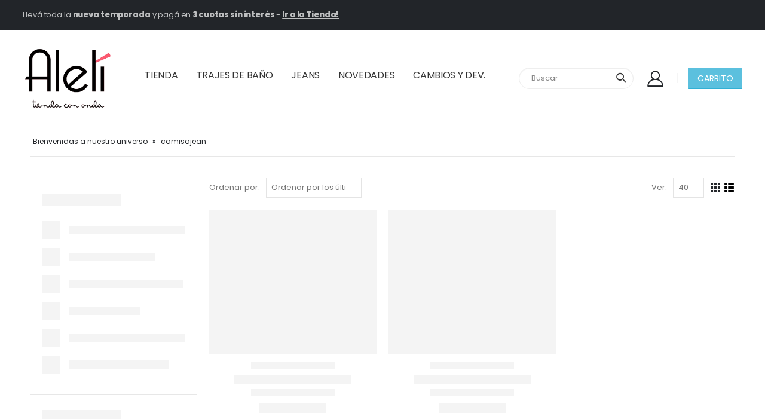

--- FILE ---
content_type: text/html; charset=UTF-8
request_url: https://www.alelitiendacononda.com.ar/etiqueta-producto/camisajean/
body_size: 41721
content:
<!DOCTYPE html>
<html lang="es">
<head>
	<meta charset="UTF-8">
	<!--[if IE]><meta http-equiv='X-UA-Compatible' content='IE=edge,chrome=1'><![endif]-->
	<meta name="viewport" content="width=device-width, initial-scale=1.0, minimum-scale=1.0">
	<link rel="profile" href="http://gmpg.org/xfn/11" />
	<link rel="pingback" href="https://www.alelitiendacononda.com.ar/xmlrpc.php" />

		<link rel="shortcut icon" href="//www.alelitiendacononda.com.ar/wp-content/uploads/2021/07/favicon.jpg" type="image/x-icon" />
		<link rel="apple-touch-icon" href="//www.alelitiendacononda.com.ar/wp-content/uploads/2021/07/favicon.jpg">
		<link rel="apple-touch-icon" sizes="120x120" href="//www.alelitiendacononda.com.ar/wp-content/uploads/2021/07/favicon.jpg">
		<link rel="apple-touch-icon" sizes="76x76" href="//www.alelitiendacononda.com.ar/wp-content/uploads/2021/07/favicon.jpg">
		<link rel="apple-touch-icon" sizes="152x152" href="//www.alelitiendacononda.com.ar/wp-content/uploads/2021/07/favicon.jpg">
	<meta name='robots' content='index, follow, max-image-preview:large, max-snippet:-1, max-video-preview:-1' />
	<style>img:is([sizes="auto" i], [sizes^="auto," i]) { contain-intrinsic-size: 3000px 1500px }</style>
	
<!-- Google Tag Manager for WordPress by gtm4wp.com -->
<script data-cfasync="false" data-pagespeed-no-defer>
	var gtm4wp_datalayer_name = "dataLayer";
	var dataLayer = dataLayer || [];
	const gtm4wp_use_sku_instead = false;
	const gtm4wp_currency = 'ARS';
	const gtm4wp_product_per_impression = 10;
	const gtm4wp_clear_ecommerce = false;
	const gtm4wp_datalayer_max_timeout = 2000;
</script>
<!-- End Google Tag Manager for WordPress by gtm4wp.com -->
	<!-- This site is optimized with the Yoast SEO plugin v26.3 - https://yoast.com/wordpress/plugins/seo/ -->
	<title>camisajean archivos - Aleli Tienda Con Onda</title>
	<link rel="canonical" href="https://www.alelitiendacononda.com.ar/etiqueta-producto/camisajean/" />
	<meta property="og:locale" content="es_ES" />
	<meta property="og:type" content="article" />
	<meta property="og:title" content="camisajean archivos - Aleli Tienda Con Onda" />
	<meta property="og:url" content="https://www.alelitiendacononda.com.ar/etiqueta-producto/camisajean/" />
	<meta property="og:site_name" content="Aleli Tienda Con Onda" />
	<meta name="twitter:card" content="summary_large_image" />
	<script type="application/ld+json" class="yoast-schema-graph">{"@context":"https://schema.org","@graph":[{"@type":"CollectionPage","@id":"https://www.alelitiendacononda.com.ar/etiqueta-producto/camisajean/","url":"https://www.alelitiendacononda.com.ar/etiqueta-producto/camisajean/","name":"camisajean archivos - Aleli Tienda Con Onda","isPartOf":{"@id":"https://www.alelitiendacononda.com.ar/#website"},"primaryImageOfPage":{"@id":"https://www.alelitiendacononda.com.ar/etiqueta-producto/camisajean/#primaryimage"},"image":{"@id":"https://www.alelitiendacononda.com.ar/etiqueta-producto/camisajean/#primaryimage"},"thumbnailUrl":"https://www.alelitiendacononda.com.ar/wp-content/uploads/2022/09/camisa-de-jean.png","breadcrumb":{"@id":"https://www.alelitiendacononda.com.ar/etiqueta-producto/camisajean/#breadcrumb"},"inLanguage":"es"},{"@type":"ImageObject","inLanguage":"es","@id":"https://www.alelitiendacononda.com.ar/etiqueta-producto/camisajean/#primaryimage","url":"https://www.alelitiendacononda.com.ar/wp-content/uploads/2022/09/camisa-de-jean.png","contentUrl":"https://www.alelitiendacononda.com.ar/wp-content/uploads/2022/09/camisa-de-jean.png","width":500,"height":650},{"@type":"BreadcrumbList","@id":"https://www.alelitiendacononda.com.ar/etiqueta-producto/camisajean/#breadcrumb","itemListElement":[{"@type":"ListItem","position":1,"name":"Bienvenidas a nuestro universo","item":"https://www.alelitiendacononda.com.ar/"},{"@type":"ListItem","position":2,"name":"camisajean"}]},{"@type":"WebSite","@id":"https://www.alelitiendacononda.com.ar/#website","url":"https://www.alelitiendacononda.com.ar/","name":"Aleli Tienda Con Onda","description":"","potentialAction":[{"@type":"SearchAction","target":{"@type":"EntryPoint","urlTemplate":"https://www.alelitiendacononda.com.ar/?s={search_term_string}"},"query-input":{"@type":"PropertyValueSpecification","valueRequired":true,"valueName":"search_term_string"}}],"inLanguage":"es"}]}</script>
	<!-- / Yoast SEO plugin. -->


<script type='application/javascript'  id='pys-version-script'>console.log('PixelYourSite Free version 11.1.4');</script>
<link rel='dns-prefetch' href='//fonts.googleapis.com' />
<link rel="alternate" type="application/rss+xml" title="Aleli Tienda Con Onda &raquo; Feed" href="https://www.alelitiendacononda.com.ar/feed/" />
<link rel="alternate" type="application/rss+xml" title="Aleli Tienda Con Onda &raquo; Feed de los comentarios" href="https://www.alelitiendacononda.com.ar/comments/feed/" />
<link rel="alternate" type="application/rss+xml" title="Aleli Tienda Con Onda &raquo; camisajean Etiqueta Feed" href="https://www.alelitiendacononda.com.ar/etiqueta-producto/camisajean/feed/" />
<script>
window._wpemojiSettings = {"baseUrl":"https:\/\/s.w.org\/images\/core\/emoji\/16.0.1\/72x72\/","ext":".png","svgUrl":"https:\/\/s.w.org\/images\/core\/emoji\/16.0.1\/svg\/","svgExt":".svg","source":{"concatemoji":"https:\/\/www.alelitiendacononda.com.ar\/wp-includes\/js\/wp-emoji-release.min.js?ver=6.8.3"}};
/*! This file is auto-generated */
!function(s,n){var o,i,e;function c(e){try{var t={supportTests:e,timestamp:(new Date).valueOf()};sessionStorage.setItem(o,JSON.stringify(t))}catch(e){}}function p(e,t,n){e.clearRect(0,0,e.canvas.width,e.canvas.height),e.fillText(t,0,0);var t=new Uint32Array(e.getImageData(0,0,e.canvas.width,e.canvas.height).data),a=(e.clearRect(0,0,e.canvas.width,e.canvas.height),e.fillText(n,0,0),new Uint32Array(e.getImageData(0,0,e.canvas.width,e.canvas.height).data));return t.every(function(e,t){return e===a[t]})}function u(e,t){e.clearRect(0,0,e.canvas.width,e.canvas.height),e.fillText(t,0,0);for(var n=e.getImageData(16,16,1,1),a=0;a<n.data.length;a++)if(0!==n.data[a])return!1;return!0}function f(e,t,n,a){switch(t){case"flag":return n(e,"\ud83c\udff3\ufe0f\u200d\u26a7\ufe0f","\ud83c\udff3\ufe0f\u200b\u26a7\ufe0f")?!1:!n(e,"\ud83c\udde8\ud83c\uddf6","\ud83c\udde8\u200b\ud83c\uddf6")&&!n(e,"\ud83c\udff4\udb40\udc67\udb40\udc62\udb40\udc65\udb40\udc6e\udb40\udc67\udb40\udc7f","\ud83c\udff4\u200b\udb40\udc67\u200b\udb40\udc62\u200b\udb40\udc65\u200b\udb40\udc6e\u200b\udb40\udc67\u200b\udb40\udc7f");case"emoji":return!a(e,"\ud83e\udedf")}return!1}function g(e,t,n,a){var r="undefined"!=typeof WorkerGlobalScope&&self instanceof WorkerGlobalScope?new OffscreenCanvas(300,150):s.createElement("canvas"),o=r.getContext("2d",{willReadFrequently:!0}),i=(o.textBaseline="top",o.font="600 32px Arial",{});return e.forEach(function(e){i[e]=t(o,e,n,a)}),i}function t(e){var t=s.createElement("script");t.src=e,t.defer=!0,s.head.appendChild(t)}"undefined"!=typeof Promise&&(o="wpEmojiSettingsSupports",i=["flag","emoji"],n.supports={everything:!0,everythingExceptFlag:!0},e=new Promise(function(e){s.addEventListener("DOMContentLoaded",e,{once:!0})}),new Promise(function(t){var n=function(){try{var e=JSON.parse(sessionStorage.getItem(o));if("object"==typeof e&&"number"==typeof e.timestamp&&(new Date).valueOf()<e.timestamp+604800&&"object"==typeof e.supportTests)return e.supportTests}catch(e){}return null}();if(!n){if("undefined"!=typeof Worker&&"undefined"!=typeof OffscreenCanvas&&"undefined"!=typeof URL&&URL.createObjectURL&&"undefined"!=typeof Blob)try{var e="postMessage("+g.toString()+"("+[JSON.stringify(i),f.toString(),p.toString(),u.toString()].join(",")+"));",a=new Blob([e],{type:"text/javascript"}),r=new Worker(URL.createObjectURL(a),{name:"wpTestEmojiSupports"});return void(r.onmessage=function(e){c(n=e.data),r.terminate(),t(n)})}catch(e){}c(n=g(i,f,p,u))}t(n)}).then(function(e){for(var t in e)n.supports[t]=e[t],n.supports.everything=n.supports.everything&&n.supports[t],"flag"!==t&&(n.supports.everythingExceptFlag=n.supports.everythingExceptFlag&&n.supports[t]);n.supports.everythingExceptFlag=n.supports.everythingExceptFlag&&!n.supports.flag,n.DOMReady=!1,n.readyCallback=function(){n.DOMReady=!0}}).then(function(){return e}).then(function(){var e;n.supports.everything||(n.readyCallback(),(e=n.source||{}).concatemoji?t(e.concatemoji):e.wpemoji&&e.twemoji&&(t(e.twemoji),t(e.wpemoji)))}))}((window,document),window._wpemojiSettings);
</script>
<link rel='stylesheet' id='berocket_products_label_style-css' href='https://www.alelitiendacononda.com.ar/wp-content/plugins/advanced-product-labels-for-woocommerce/css/frontend.css?ver=1.2.9.3' media='all' />
<style id='berocket_products_label_style-inline-css'>

        .berocket_better_labels:before,
        .berocket_better_labels:after {
            clear: both;
            content: " ";
            display: block;
        }
        .berocket_better_labels.berocket_better_labels_image {
            position: absolute!important;
            top: 0px!important;
            bottom: 0px!important;
            left: 0px!important;
            right: 10px!important;
            pointer-events: none;
        }
        .berocket_better_labels.berocket_better_labels_image * {
            pointer-events: none;
        }
        .berocket_better_labels.berocket_better_labels_image img,
        .berocket_better_labels.berocket_better_labels_image .fa,
        .berocket_better_labels.berocket_better_labels_image .berocket_color_label,
        .berocket_better_labels.berocket_better_labels_image .berocket_image_background,
        .berocket_better_labels .berocket_better_labels_line .br_alabel,
        .berocket_better_labels .berocket_better_labels_line .br_alabel span {
            pointer-events: all;
        }
        .berocket_better_labels .berocket_color_label,
        .br_alabel .berocket_color_label {
            width: 100%;
            height: 100%;
            display: block;
        }
        .berocket_better_labels .berocket_better_labels_position_left {
            text-align:left;
            float: left;
            clear: left;
        }
        .berocket_better_labels .berocket_better_labels_position_center {
            text-align:center;
        }
        .berocket_better_labels .berocket_better_labels_position_right {
            text-align:right;
            float: right;
            clear: right;
        }
        .berocket_better_labels.berocket_better_labels_label {
            clear: both
        }
        .berocket_better_labels .berocket_better_labels_line {
            line-height: 1px;
        }
        .berocket_better_labels.berocket_better_labels_label .berocket_better_labels_line {
            clear: none;
        }
        .berocket_better_labels .berocket_better_labels_position_left .berocket_better_labels_line {
            clear: left;
        }
        .berocket_better_labels .berocket_better_labels_position_right .berocket_better_labels_line {
            clear: right;
        }
        .berocket_better_labels .berocket_better_labels_line .br_alabel {
            display: inline-block;
            position: relative;
            top: 0!important;
            left: 0!important;
            right: 0!important;
            line-height: 1px;
        }.berocket_better_labels .berocket_better_labels_position {
                display: flex;
                flex-direction: column;
            }
            .berocket_better_labels .berocket_better_labels_position.berocket_better_labels_position_left {
                align-items: start;
            }
            .berocket_better_labels .berocket_better_labels_position.berocket_better_labels_position_right {
                align-items: end;
            }
            .rtl .berocket_better_labels .berocket_better_labels_position.berocket_better_labels_position_left {
                align-items: end;
            }
            .rtl .berocket_better_labels .berocket_better_labels_position.berocket_better_labels_position_right {
                align-items: start;
            }
            .berocket_better_labels .berocket_better_labels_position.berocket_better_labels_position_center {
                align-items: center;
            }
            .berocket_better_labels .berocket_better_labels_position .berocket_better_labels_inline {
                display: flex;
                align-items: start;
            }
</style>
<link rel='stylesheet' id='ht_ctc_main_css-css' href='https://www.alelitiendacononda.com.ar/wp-content/plugins/click-to-chat-for-whatsapp/new/inc/assets/css/main.css?ver=4.30' media='all' />
<link rel='stylesheet' id='yith_ywdpd_frontend-css' href='https://www.alelitiendacononda.com.ar/wp-content/plugins/yith-woocommerce-dynamic-pricing-and-discounts-premium/assets/css/frontend.css?ver=1.6.9' media='all' />
<style id='wp-emoji-styles-inline-css'>

	img.wp-smiley, img.emoji {
		display: inline !important;
		border: none !important;
		box-shadow: none !important;
		height: 1em !important;
		width: 1em !important;
		margin: 0 0.07em !important;
		vertical-align: -0.1em !important;
		background: none !important;
		padding: 0 !important;
	}
</style>
<link rel='stylesheet' id='wp-block-library-css' href='https://www.alelitiendacononda.com.ar/wp-includes/css/dist/block-library/style.min.css?ver=6.8.3' media='all' />
<style id='wp-block-library-theme-inline-css'>
.wp-block-audio :where(figcaption){color:#555;font-size:13px;text-align:center}.is-dark-theme .wp-block-audio :where(figcaption){color:#ffffffa6}.wp-block-audio{margin:0 0 1em}.wp-block-code{border:1px solid #ccc;border-radius:4px;font-family:Menlo,Consolas,monaco,monospace;padding:.8em 1em}.wp-block-embed :where(figcaption){color:#555;font-size:13px;text-align:center}.is-dark-theme .wp-block-embed :where(figcaption){color:#ffffffa6}.wp-block-embed{margin:0 0 1em}.blocks-gallery-caption{color:#555;font-size:13px;text-align:center}.is-dark-theme .blocks-gallery-caption{color:#ffffffa6}:root :where(.wp-block-image figcaption){color:#555;font-size:13px;text-align:center}.is-dark-theme :root :where(.wp-block-image figcaption){color:#ffffffa6}.wp-block-image{margin:0 0 1em}.wp-block-pullquote{border-bottom:4px solid;border-top:4px solid;color:currentColor;margin-bottom:1.75em}.wp-block-pullquote cite,.wp-block-pullquote footer,.wp-block-pullquote__citation{color:currentColor;font-size:.8125em;font-style:normal;text-transform:uppercase}.wp-block-quote{border-left:.25em solid;margin:0 0 1.75em;padding-left:1em}.wp-block-quote cite,.wp-block-quote footer{color:currentColor;font-size:.8125em;font-style:normal;position:relative}.wp-block-quote:where(.has-text-align-right){border-left:none;border-right:.25em solid;padding-left:0;padding-right:1em}.wp-block-quote:where(.has-text-align-center){border:none;padding-left:0}.wp-block-quote.is-large,.wp-block-quote.is-style-large,.wp-block-quote:where(.is-style-plain){border:none}.wp-block-search .wp-block-search__label{font-weight:700}.wp-block-search__button{border:1px solid #ccc;padding:.375em .625em}:where(.wp-block-group.has-background){padding:1.25em 2.375em}.wp-block-separator.has-css-opacity{opacity:.4}.wp-block-separator{border:none;border-bottom:2px solid;margin-left:auto;margin-right:auto}.wp-block-separator.has-alpha-channel-opacity{opacity:1}.wp-block-separator:not(.is-style-wide):not(.is-style-dots){width:100px}.wp-block-separator.has-background:not(.is-style-dots){border-bottom:none;height:1px}.wp-block-separator.has-background:not(.is-style-wide):not(.is-style-dots){height:2px}.wp-block-table{margin:0 0 1em}.wp-block-table td,.wp-block-table th{word-break:normal}.wp-block-table :where(figcaption){color:#555;font-size:13px;text-align:center}.is-dark-theme .wp-block-table :where(figcaption){color:#ffffffa6}.wp-block-video :where(figcaption){color:#555;font-size:13px;text-align:center}.is-dark-theme .wp-block-video :where(figcaption){color:#ffffffa6}.wp-block-video{margin:0 0 1em}:root :where(.wp-block-template-part.has-background){margin-bottom:0;margin-top:0;padding:1.25em 2.375em}
</style>
<style id='classic-theme-styles-inline-css'>
/*! This file is auto-generated */
.wp-block-button__link{color:#fff;background-color:#32373c;border-radius:9999px;box-shadow:none;text-decoration:none;padding:calc(.667em + 2px) calc(1.333em + 2px);font-size:1.125em}.wp-block-file__button{background:#32373c;color:#fff;text-decoration:none}
</style>
<link rel='stylesheet' id='wp-components-css' href='https://www.alelitiendacononda.com.ar/wp-includes/css/dist/components/style.min.css?ver=6.8.3' media='all' />
<link rel='stylesheet' id='wp-preferences-css' href='https://www.alelitiendacononda.com.ar/wp-includes/css/dist/preferences/style.min.css?ver=6.8.3' media='all' />
<link rel='stylesheet' id='wp-block-editor-css' href='https://www.alelitiendacononda.com.ar/wp-includes/css/dist/block-editor/style.min.css?ver=6.8.3' media='all' />
<link rel='stylesheet' id='popup-maker-block-library-style-css' href='https://www.alelitiendacononda.com.ar/wp-content/plugins/popup-maker/dist/packages/block-library-style.css?ver=dbea705cfafe089d65f1' media='all' />
<style id='global-styles-inline-css'>
:root{--wp--preset--aspect-ratio--square: 1;--wp--preset--aspect-ratio--4-3: 4/3;--wp--preset--aspect-ratio--3-4: 3/4;--wp--preset--aspect-ratio--3-2: 3/2;--wp--preset--aspect-ratio--2-3: 2/3;--wp--preset--aspect-ratio--16-9: 16/9;--wp--preset--aspect-ratio--9-16: 9/16;--wp--preset--color--black: #000000;--wp--preset--color--cyan-bluish-gray: #abb8c3;--wp--preset--color--white: #ffffff;--wp--preset--color--pale-pink: #f78da7;--wp--preset--color--vivid-red: #cf2e2e;--wp--preset--color--luminous-vivid-orange: #ff6900;--wp--preset--color--luminous-vivid-amber: #fcb900;--wp--preset--color--light-green-cyan: #7bdcb5;--wp--preset--color--vivid-green-cyan: #00d084;--wp--preset--color--pale-cyan-blue: #8ed1fc;--wp--preset--color--vivid-cyan-blue: #0693e3;--wp--preset--color--vivid-purple: #9b51e0;--wp--preset--color--primary: #222529;--wp--preset--color--secondary: #b93027;--wp--preset--color--tertiary: #f3dde3;--wp--preset--color--quaternary: #383f48;--wp--preset--color--dark: #212529;--wp--preset--color--light: #ffffff;--wp--preset--gradient--vivid-cyan-blue-to-vivid-purple: linear-gradient(135deg,rgba(6,147,227,1) 0%,rgb(155,81,224) 100%);--wp--preset--gradient--light-green-cyan-to-vivid-green-cyan: linear-gradient(135deg,rgb(122,220,180) 0%,rgb(0,208,130) 100%);--wp--preset--gradient--luminous-vivid-amber-to-luminous-vivid-orange: linear-gradient(135deg,rgba(252,185,0,1) 0%,rgba(255,105,0,1) 100%);--wp--preset--gradient--luminous-vivid-orange-to-vivid-red: linear-gradient(135deg,rgba(255,105,0,1) 0%,rgb(207,46,46) 100%);--wp--preset--gradient--very-light-gray-to-cyan-bluish-gray: linear-gradient(135deg,rgb(238,238,238) 0%,rgb(169,184,195) 100%);--wp--preset--gradient--cool-to-warm-spectrum: linear-gradient(135deg,rgb(74,234,220) 0%,rgb(151,120,209) 20%,rgb(207,42,186) 40%,rgb(238,44,130) 60%,rgb(251,105,98) 80%,rgb(254,248,76) 100%);--wp--preset--gradient--blush-light-purple: linear-gradient(135deg,rgb(255,206,236) 0%,rgb(152,150,240) 100%);--wp--preset--gradient--blush-bordeaux: linear-gradient(135deg,rgb(254,205,165) 0%,rgb(254,45,45) 50%,rgb(107,0,62) 100%);--wp--preset--gradient--luminous-dusk: linear-gradient(135deg,rgb(255,203,112) 0%,rgb(199,81,192) 50%,rgb(65,88,208) 100%);--wp--preset--gradient--pale-ocean: linear-gradient(135deg,rgb(255,245,203) 0%,rgb(182,227,212) 50%,rgb(51,167,181) 100%);--wp--preset--gradient--electric-grass: linear-gradient(135deg,rgb(202,248,128) 0%,rgb(113,206,126) 100%);--wp--preset--gradient--midnight: linear-gradient(135deg,rgb(2,3,129) 0%,rgb(40,116,252) 100%);--wp--preset--font-size--small: 13px;--wp--preset--font-size--medium: 20px;--wp--preset--font-size--large: 36px;--wp--preset--font-size--x-large: 42px;--wp--preset--spacing--20: 0.44rem;--wp--preset--spacing--30: 0.67rem;--wp--preset--spacing--40: 1rem;--wp--preset--spacing--50: 1.5rem;--wp--preset--spacing--60: 2.25rem;--wp--preset--spacing--70: 3.38rem;--wp--preset--spacing--80: 5.06rem;--wp--preset--shadow--natural: 6px 6px 9px rgba(0, 0, 0, 0.2);--wp--preset--shadow--deep: 12px 12px 50px rgba(0, 0, 0, 0.4);--wp--preset--shadow--sharp: 6px 6px 0px rgba(0, 0, 0, 0.2);--wp--preset--shadow--outlined: 6px 6px 0px -3px rgba(255, 255, 255, 1), 6px 6px rgba(0, 0, 0, 1);--wp--preset--shadow--crisp: 6px 6px 0px rgba(0, 0, 0, 1);}:where(.is-layout-flex){gap: 0.5em;}:where(.is-layout-grid){gap: 0.5em;}body .is-layout-flex{display: flex;}.is-layout-flex{flex-wrap: wrap;align-items: center;}.is-layout-flex > :is(*, div){margin: 0;}body .is-layout-grid{display: grid;}.is-layout-grid > :is(*, div){margin: 0;}:where(.wp-block-columns.is-layout-flex){gap: 2em;}:where(.wp-block-columns.is-layout-grid){gap: 2em;}:where(.wp-block-post-template.is-layout-flex){gap: 1.25em;}:where(.wp-block-post-template.is-layout-grid){gap: 1.25em;}.has-black-color{color: var(--wp--preset--color--black) !important;}.has-cyan-bluish-gray-color{color: var(--wp--preset--color--cyan-bluish-gray) !important;}.has-white-color{color: var(--wp--preset--color--white) !important;}.has-pale-pink-color{color: var(--wp--preset--color--pale-pink) !important;}.has-vivid-red-color{color: var(--wp--preset--color--vivid-red) !important;}.has-luminous-vivid-orange-color{color: var(--wp--preset--color--luminous-vivid-orange) !important;}.has-luminous-vivid-amber-color{color: var(--wp--preset--color--luminous-vivid-amber) !important;}.has-light-green-cyan-color{color: var(--wp--preset--color--light-green-cyan) !important;}.has-vivid-green-cyan-color{color: var(--wp--preset--color--vivid-green-cyan) !important;}.has-pale-cyan-blue-color{color: var(--wp--preset--color--pale-cyan-blue) !important;}.has-vivid-cyan-blue-color{color: var(--wp--preset--color--vivid-cyan-blue) !important;}.has-vivid-purple-color{color: var(--wp--preset--color--vivid-purple) !important;}.has-black-background-color{background-color: var(--wp--preset--color--black) !important;}.has-cyan-bluish-gray-background-color{background-color: var(--wp--preset--color--cyan-bluish-gray) !important;}.has-white-background-color{background-color: var(--wp--preset--color--white) !important;}.has-pale-pink-background-color{background-color: var(--wp--preset--color--pale-pink) !important;}.has-vivid-red-background-color{background-color: var(--wp--preset--color--vivid-red) !important;}.has-luminous-vivid-orange-background-color{background-color: var(--wp--preset--color--luminous-vivid-orange) !important;}.has-luminous-vivid-amber-background-color{background-color: var(--wp--preset--color--luminous-vivid-amber) !important;}.has-light-green-cyan-background-color{background-color: var(--wp--preset--color--light-green-cyan) !important;}.has-vivid-green-cyan-background-color{background-color: var(--wp--preset--color--vivid-green-cyan) !important;}.has-pale-cyan-blue-background-color{background-color: var(--wp--preset--color--pale-cyan-blue) !important;}.has-vivid-cyan-blue-background-color{background-color: var(--wp--preset--color--vivid-cyan-blue) !important;}.has-vivid-purple-background-color{background-color: var(--wp--preset--color--vivid-purple) !important;}.has-black-border-color{border-color: var(--wp--preset--color--black) !important;}.has-cyan-bluish-gray-border-color{border-color: var(--wp--preset--color--cyan-bluish-gray) !important;}.has-white-border-color{border-color: var(--wp--preset--color--white) !important;}.has-pale-pink-border-color{border-color: var(--wp--preset--color--pale-pink) !important;}.has-vivid-red-border-color{border-color: var(--wp--preset--color--vivid-red) !important;}.has-luminous-vivid-orange-border-color{border-color: var(--wp--preset--color--luminous-vivid-orange) !important;}.has-luminous-vivid-amber-border-color{border-color: var(--wp--preset--color--luminous-vivid-amber) !important;}.has-light-green-cyan-border-color{border-color: var(--wp--preset--color--light-green-cyan) !important;}.has-vivid-green-cyan-border-color{border-color: var(--wp--preset--color--vivid-green-cyan) !important;}.has-pale-cyan-blue-border-color{border-color: var(--wp--preset--color--pale-cyan-blue) !important;}.has-vivid-cyan-blue-border-color{border-color: var(--wp--preset--color--vivid-cyan-blue) !important;}.has-vivid-purple-border-color{border-color: var(--wp--preset--color--vivid-purple) !important;}.has-vivid-cyan-blue-to-vivid-purple-gradient-background{background: var(--wp--preset--gradient--vivid-cyan-blue-to-vivid-purple) !important;}.has-light-green-cyan-to-vivid-green-cyan-gradient-background{background: var(--wp--preset--gradient--light-green-cyan-to-vivid-green-cyan) !important;}.has-luminous-vivid-amber-to-luminous-vivid-orange-gradient-background{background: var(--wp--preset--gradient--luminous-vivid-amber-to-luminous-vivid-orange) !important;}.has-luminous-vivid-orange-to-vivid-red-gradient-background{background: var(--wp--preset--gradient--luminous-vivid-orange-to-vivid-red) !important;}.has-very-light-gray-to-cyan-bluish-gray-gradient-background{background: var(--wp--preset--gradient--very-light-gray-to-cyan-bluish-gray) !important;}.has-cool-to-warm-spectrum-gradient-background{background: var(--wp--preset--gradient--cool-to-warm-spectrum) !important;}.has-blush-light-purple-gradient-background{background: var(--wp--preset--gradient--blush-light-purple) !important;}.has-blush-bordeaux-gradient-background{background: var(--wp--preset--gradient--blush-bordeaux) !important;}.has-luminous-dusk-gradient-background{background: var(--wp--preset--gradient--luminous-dusk) !important;}.has-pale-ocean-gradient-background{background: var(--wp--preset--gradient--pale-ocean) !important;}.has-electric-grass-gradient-background{background: var(--wp--preset--gradient--electric-grass) !important;}.has-midnight-gradient-background{background: var(--wp--preset--gradient--midnight) !important;}.has-small-font-size{font-size: var(--wp--preset--font-size--small) !important;}.has-medium-font-size{font-size: var(--wp--preset--font-size--medium) !important;}.has-large-font-size{font-size: var(--wp--preset--font-size--large) !important;}.has-x-large-font-size{font-size: var(--wp--preset--font-size--x-large) !important;}
:where(.wp-block-post-template.is-layout-flex){gap: 1.25em;}:where(.wp-block-post-template.is-layout-grid){gap: 1.25em;}
:where(.wp-block-columns.is-layout-flex){gap: 2em;}:where(.wp-block-columns.is-layout-grid){gap: 2em;}
:root :where(.wp-block-pullquote){font-size: 1.5em;line-height: 1.6;}
</style>
<style id='woocommerce-inline-inline-css'>
.woocommerce form .form-row .required { visibility: visible; }
</style>
<link rel='stylesheet' id='woo-variation-swatches-css' href='https://www.alelitiendacononda.com.ar/wp-content/plugins/woo-variation-swatches/assets/css/frontend.min.css?ver=1764187486' media='all' />
<style id='woo-variation-swatches-inline-css'>
:root {
--wvs-tick:url("data:image/svg+xml;utf8,%3Csvg filter='drop-shadow(0px 0px 2px rgb(0 0 0 / .8))' xmlns='http://www.w3.org/2000/svg'  viewBox='0 0 30 30'%3E%3Cpath fill='none' stroke='%23ffffff' stroke-linecap='round' stroke-linejoin='round' stroke-width='4' d='M4 16L11 23 27 7'/%3E%3C/svg%3E");

--wvs-cross:url("data:image/svg+xml;utf8,%3Csvg filter='drop-shadow(0px 0px 5px rgb(255 255 255 / .6))' xmlns='http://www.w3.org/2000/svg' width='72px' height='72px' viewBox='0 0 24 24'%3E%3Cpath fill='none' stroke='%23ff0000' stroke-linecap='round' stroke-width='0.6' d='M5 5L19 19M19 5L5 19'/%3E%3C/svg%3E");
--wvs-single-product-item-width:30px;
--wvs-single-product-item-height:30px;
--wvs-single-product-item-font-size:16px}
</style>
<link rel='stylesheet' id='yith_wccl_frontend-css' href='https://www.alelitiendacononda.com.ar/wp-content/plugins/yith-woocommerce-color-label-variations-premium/assets/css/yith-wccl.css?ver=1.11.1' media='all' />
<style id='yith_wccl_frontend-inline-css'>
.select_option .yith_wccl_tooltip > span{background: #222222;color: #ffffff;}
            .select_option .yith_wccl_tooltip.bottom span:after{border-bottom-color: #222222;}
            .select_option .yith_wccl_tooltip.top span:after{border-top-color: #222222;}
</style>
<link rel='stylesheet' id='yith-wocc-style-css' href='https://www.alelitiendacononda.com.ar/wp-content/plugins/yith-woocommerce-one-click-checkout-premium/assets/css/yith-wocc-frontend.css?ver=1.5.1' media='all' />
<style id='yith-wocc-style-inline-css'>
.yith-wocc-button{background-color:#ebe9eb !important;color:#515151 !important;}
                .yith-wocc-button:hover{background-color:#dad8da !important;color:#515151 !important;}
</style>
<link rel='stylesheet' id='brands-styles-css' href='https://www.alelitiendacononda.com.ar/wp-content/plugins/woocommerce/assets/css/brands.css?ver=10.3.4' media='all' />
<link rel='stylesheet' id='select2-css' href='https://www.alelitiendacononda.com.ar/wp-content/plugins/woocommerce/assets/css/select2.css?ver=10.3.4' media='all' />
<link rel='stylesheet' id='nanoscroller-plugin-css' href='https://www.alelitiendacononda.com.ar/wp-content/plugins/yith-woocommerce-one-click-checkout-premium/assets/css/perfect-scrollbar.css?ver=6.8.3' media='all' />
<link rel='stylesheet' id='wpccb-frontend-css' href='https://www.alelitiendacononda.com.ar/wp-content/plugins/wpc-copy-billing-address/assets/css/frontend.css?ver=1.1.9' media='all' />
<link rel='stylesheet' id='js_composer_front-css' href='https://www.alelitiendacononda.com.ar/wp-content/plugins/js_composer/assets/css/js_composer.min.css?ver=6.8.0' media='all' />
<link rel='stylesheet' id='porto-google-fonts-css' href='//fonts.googleapis.com/css?family=Poppins%3A200%2C300%2C400%2C400italic%2C500%2C600%2C700%2C800%2C900italic%7CMontserrat%3A200%2C300%2C400%2C600%2C700%2C800&#038;ver=6.8.3' media='all' />
<link rel='stylesheet' id='bootstrap-css' href='https://www.alelitiendacononda.com.ar/wp-content/uploads/porto_styles/bootstrap.css?ver=6.1.0' media='all' />
<link rel='stylesheet' id='porto-plugins-css' href='https://www.alelitiendacononda.com.ar/wp-content/themes/porto/css/plugins.css?ver=6.8.3' media='all' />
<link rel='stylesheet' id='porto-theme-css' href='https://www.alelitiendacononda.com.ar/wp-content/themes/porto/css/theme.css?ver=6.8.3' media='all' />
<link rel='stylesheet' id='porto-shortcodes-css' href='https://www.alelitiendacononda.com.ar/wp-content/themes/porto/css/shortcodes.css?ver=6.1.0' media='all' />
<link rel='stylesheet' id='porto-theme-shop-css' href='https://www.alelitiendacononda.com.ar/wp-content/themes/porto/css/theme_shop.css?ver=6.8.3' media='all' />
<link rel='stylesheet' id='porto-dynamic-style-css' href='https://www.alelitiendacononda.com.ar/wp-content/uploads/porto_styles/dynamic_style.css?ver=6.1.0' media='all' />
<link rel='stylesheet' id='porto-style-css' href='https://www.alelitiendacononda.com.ar/wp-content/themes/porto/style.css?ver=6.8.3' media='all' />
<style id='porto-style-inline-css'>
#header .logo,.side-header-narrow-bar-logo{max-width:150px}@media (min-width:1220px){#header .logo{max-width:150px}}@media (max-width:991px){#header .logo{max-width:120px}}@media (max-width:767px){#header .logo{max-width:100px}}@media (min-width:992px){}#header .header-main .header-left,#header .header-main .header-center,#header .header-main .header-right,.fixed-header #header .header-main .header-left,.fixed-header #header .header-main .header-right,.fixed-header #header .header-main .header-center,.header-builder-p .header-main{padding-top:30px;padding-bottom:30px}@media (max-width:991px){#header .header-main .header-left,#header .header-main .header-center,#header .header-main .header-right,.fixed-header #header .header-main .header-left,.fixed-header #header .header-main .header-right,.fixed-header #header .header-main .header-center,.header-builder-p .header-main{padding-top:20px;padding-bottom:20px}}.page-top ul.breadcrumb > li.home{display:inline-block}.page-top ul.breadcrumb > li.home a{position:relative;width:14px;text-indent:-9999px}.page-top ul.breadcrumb > li.home a:after{content:"\e883";font-family:'porto';float:left;text-indent:0}#login-form-popup{position:relative;width:80%;max-width:525px;margin-left:auto;margin-right:auto}#login-form-popup .featured-box{margin-bottom:0;box-shadow:none;border:none;border-radius:0}#login-form-popup .featured-box .box-content{padding:45px 36px 30px;border:none}#login-form-popup .featured-box h2{text-transform:uppercase;font-size:15px;letter-spacing:.05em;font-weight:600;line-height:2}#login-form-popup .porto-social-login-section{margin-top:20px}.porto-social-login-section{background:#f4f4f2;text-align:center;padding:20px 20px 25px}.porto-social-login-section p{text-transform:uppercase;font-size:12px;color:#222529;font-weight:600;margin-bottom:8px}#login-form-popup .col2-set{margin-left:-20px;margin-right:-20px}#login-form-popup .col-1,#login-form-popup .col-2{padding-left:20px;padding-right:20px}@media (min-width:992px){#login-form-popup .col-1{border-right:1px solid #f5f6f6}}#login-form-popup .input-text{box-shadow:none;padding-top:10px;padding-bottom:10px;border-color:#ddd;border-radius:2px;line-height:1.5 !important}#login-form-popup .form-row{margin-bottom:20px}#login-form-popup .woocommerce-privacy-policy-text{display:none}#login-form-popup .button{border-radius:2px;padding:18px 24px;text-shadow:none;font-family:Poppins,sans-serif;font-size:12px;letter-spacing:-0.025em}#login-form-popup label.inline{margin-top:15px;float:right;position:relative;cursor:pointer;line-height:1.5}#login-form-popup label.inline input[type=checkbox]{opacity:0;margin-right:8px;margin-top:0;margin-bottom:0}#login-form-popup label.inline span:before{content:'';position:absolute;border:1px solid #ddd;border-radius:1px;width:16px;height:16px;left:0;top:0;text-align:center;line-height:15px;font-family:'Font Awesome 5 Free';font-weight:900;font-size:9px;color:#aaa}#login-form-popup label.inline input[type=checkbox]:checked + span:before{content:'\f00c'}#login-form-popup .social-button i{font-size:16px;margin-right:8px}#login-form-popup p.status{color:#222529}.porto-social-login-section .google-plus{background:#dd4e31}.porto-social-login-section .facebook{background:#3a589d}.porto-social-login-section .twitter{background:#1aa9e1}.featured-box .porto-social-login-section i{color:#fff}.porto-social-login-section .social-button:hover{background:var(--primary)}#login-form-popup{max-width:480px}html.panel-opened body > .mfp-bg{z-index:9042}html.panel-opened body > .mfp-wrap{z-index:9043}.mega-menu.menu-hover-line > li.menu-item > a:before{height:1px;background-color:#333;margin-top:10px}.font-weight-semibold > a{font-weight:inherit !important}#header .header-top .mega-menu > li.menu-item > a{font-weight:400;letter-spacing:-.025em}#header .searchform input{width:280px}#header .my-account,#header .my-wishlist{font-size:27px}#header .searchform-popup .search-toggle{font-size:23px}#mini-cart{padding-left:.25rem}#mini-cart .cart-items,.my-wishlist .wishlist-count{box-shadow:none;background:#222529}@media (min-width:992px){#header .logo{margin-right:1rem}.header-wrapper.wide .container-fluid{padding-left:3vw;padding-right:3vw}.header-col>*:not(.header-col-wide),.header-col-wide>*:not(.header-col-wide){margin-left:1.125rem}}@media (max-width:991px){#header .top-links{display:none}}@media (max-width:575px){#header .porto-view-switcher{display:none}#header .header-right .searchform{right:-140px}}@media (max-width:359px){.header-col>*:not(.header-col-wide),.header-col-wide>*:not(.header-col-wide){margin-left:3px}}.page-header-6{padding-bottom:0}.page-header-6 .container:after{content:'';display:block;border-bottom:1px solid #e7e7e7;margin-top:12px}.btn-modern{font-weight:400;letter-spacing:.15em}.porto-ibanner-layer .btn-modern.btn-lg{font-size:.875em;padding:1.375em 3.65em}.thumb-info .thumb-info-title{font-size:1.25rem}li.product-category .sub-categories{font-weight:300;letter-spacing:-.025em}ul.products li.product-category .thumb-info-title{width:auto;padding-right:0}ul.products li.product-category .thumb-info h3{font-size:inherit;letter-spacing:.2em;font-weight:600;text-transform:none}ul.products li.product-category .thumb-info h3:after{content:'';display:inline-block;width:.55em;height:.55em;border-width:1px 1px 0 0;margin-left:.3em;transform:rotate(45deg) skew(12deg,12deg);transition:margin-left .3s;border-style:solid}ul.products li.product-category .thumb-info h3:hover:after{margin-left:.5em}.owl-carousel.nav-style-4 .owl-nav [class*="owl-"]:before{content:'';display:block;width:.9em;height:.9em;border-width:1.5px 1.5px 0 0;border-style:solid;border-color:#222529;transform:translateX(-50%) rotate(45deg) skew(10deg,10deg)}.owl-carousel.nav-style-4 .owl-nav .owl-prev:before{transform:translateX(20%) rotate(-135deg) skew(10deg,10deg)}.owl-carousel.dots-style-1 .owl-dots span,.products-slider.owl-carousel .owl-dot span{border-color:#222529}.owl-carousel.dots-style-1 .owl-dot.active span,.owl-carousel.dots-style-1 .owl-dot:hover span,.products-slider.owl-carousel .owl-dot:hover span,.products-slider.owl-carousel .owl-dot.active span{color:#222529}.porto-products.show-category .products-filter{text-align:center}.porto-products.show-category .product-categories li{display:inline-block;margin:0 1.5rem 1rem}.porto-products.show-category .section-title,.porto-products.show-category .product-categories a:before{display:none}.porto-products.show-category .product-categories a{padding:0;color:#333;font-size:.8125rem;font-weight:400;letter-spacing:-.025em;text-transform:uppercase;line-height:1.5;text-decoration:none}.porto-products.show-category .product-categories a:hover,.porto-products.show-category .product-categories .current a{border-bottom:1px solid}.testimonial blockquote p{font-size:1.375rem;line-height:1.4;font-style:italic}.testimonial blockquote p:before{content:'“';font-size:250%;margin-right:.5rem}.testimonial .testimonial-author strong{font-size:1.125rem;letter-spacing:-.025em;font-weight:300;color:#555}.testimonial .testimonial-author strong:before{content:'-';margin-right:.25rem}.testimonial.testimonial-style-2 .testimonial-author{margin:0}.blog-posts .post .entry-title{font-size:1.5rem;letter-spacing:-.025em;margin-bottom:.5rem}.blog-posts .post .clearfix{display:none}.blog-posts .post .post-excerpt:last-child{margin-bottom:0}article.post-grid .post-date .day{background:#222529;color:#fff;letter-spacing:.05em;font-size:1.125rem;padding-bottom:0;line-height:1}article.post-grid .post-date .month{font-size:.75rem;text-transform:uppercase;line-height:1.2;padding-bottom:8px;letter-spacing:.05em}article.post-grid .post-image .post-date{right:auto;top:20px;left:20px;width:auto;min-width:44px}body:not(.home) .post-image .img-thumbnail,body:not(.home) .post-image.img-thumbnail img{border:1px solid #e7e7e7}@media (max-width:991px){.thumb-info .thumb-info-title{font-size:1.0625rem}.porto-products.show-category .product-categories li{margin:0 1rem .75rem}}.widget-style .labels,.widget-style .add-links-wrap,.widget-style .sale-product-daily-deal{display:none}.widget-style .product-inner{display:flex;align-items:center}.widget-style .product-image{max-width:90px;flex:0 0 90px}.widget-style .product-content{flex:1;padding-left:1rem;max-width:calc(100% - 90px)}.widget-style ul.products li.product-col{margin-bottom:.25rem}.div_evowap_btn .evowap_btn{padding:12px 14px;background:#ffb4ba !important;border-radius:5px;color:#ffffff;font-size:16px;position:relative;display:inline-flex;width:auto;transition:all .3s !important;align-items:center;box-shadow:0 2px 2px 0 rgb(45 62 79 / 30%) !important}ul.products li.product-col .woocommerce-loop-product__title{font-size:20px !important;padding-top:10px !important}ul.products li.product-col .price{font-size:1.6rem !important}.porto-products.hide-count li.product-category .thumb-info h3{font-size:23px !important}.testimonial blockquote p:before{content:'“';font-size:250%;margin-right:.5rem;visibility:hidden !important}.testimonial blockquote p{font-size:1.375rem;line-height:0.9 !important;font-style:italic}.footer-top .wysija-paragraph{flex:1;padding-right:.75rem}.footer-top .wysija-input{height:3rem;background:#f4f4f4;border:none;font-size:.75rem;padding-left:1.25rem;box-shadow:none}.footer-top .wysija-submit{height:3rem}.widget .widget-title,#footer .widget-title{font-size:.9375rem;font-weight:700}#footer .widget > div > ul li{margin-bottom:.625rem}#footer .share-links a{width:2.5rem;height:2.5rem;box-shadow:none;border:1px solid #e7e7e7}#footer .footer-main > .container{padding-top:0;padding-bottom:0}.footer-main > .container:before,.footer-main > .container:after{content:'';border-top:1px solid #e7e7e7;display:block}.footer-main > .container:before{margin-bottom:2.5rem}.footer-main > .container:after{margin-top:.625rem}#footer .footer-bottom{font-size:1em}.porto-products.hide-count li.product-category .thumb-info h3{font-size:23px !important;visibility:hidden !important}#header .searchform input{width:150px !important}#header .main-menu > li.menu-item > a{font-family:Poppins,sans-serif;font-size:16px;font-weight:400;line-height:20px;letter-spacing:-0.3px;color:#333333;padding:10px 10px 20px 20px !important}.porto-radio .porto-control-label{font-size:17px !important;line-height:1.7 !important}.woocommerce-shipping-destination{line-height:26px;font-size:20px !important}.wpccb{margin-bottom:20px;text-align:right;font-size:20px !important}@media (max-width:480px){ul.products li.product-category .thumb-info{width:80% !important}}
</style>
<link rel='stylesheet' id='styles-child-css' href='https://www.alelitiendacononda.com.ar/wp-content/themes/porto-child/style.css?ver=6.8.3' media='all' />
<script type="text/template" id="tmpl-variation-template">
	<div class="woocommerce-variation-description">{{{ data.variation.variation_description }}}</div>
	<div class="woocommerce-variation-price">{{{ data.variation.price_html }}}</div>
	<div class="woocommerce-variation-availability">{{{ data.variation.availability_html }}}</div>
</script>
<script type="text/template" id="tmpl-unavailable-variation-template">
	<p role="alert">Lo siento, este producto no está disponible. Por favor, elige otra combinación.</p>
</script>
<script id="jquery-core-js-extra">
var pysFacebookRest = {"restApiUrl":"https:\/\/www.alelitiendacononda.com.ar\/wp-json\/pys-facebook\/v1\/event","debug":""};
</script>
<script src="https://www.alelitiendacononda.com.ar/wp-includes/js/jquery/jquery.min.js?ver=3.7.1" id="jquery-core-js"></script>
<script src="https://www.alelitiendacononda.com.ar/wp-includes/js/jquery/jquery-migrate.min.js?ver=3.4.1" id="jquery-migrate-js"></script>
<script src="https://www.alelitiendacononda.com.ar/wp-content/plugins/woocommerce/assets/js/jquery-blockui/jquery.blockUI.min.js?ver=2.7.0-wc.10.3.4" id="wc-jquery-blockui-js" data-wp-strategy="defer"></script>
<script id="wc-add-to-cart-js-extra">
var wc_add_to_cart_params = {"ajax_url":"\/wp-admin\/admin-ajax.php","wc_ajax_url":"\/?wc-ajax=%%endpoint%%","i18n_view_cart":"Ver carrito","cart_url":"https:\/\/www.alelitiendacononda.com.ar\/carrito-de-compra\/","is_cart":"","cart_redirect_after_add":"yes"};
</script>
<script src="https://www.alelitiendacononda.com.ar/wp-content/plugins/woocommerce/assets/js/frontend/add-to-cart.min.js?ver=10.3.4" id="wc-add-to-cart-js" data-wp-strategy="defer"></script>
<script src="https://www.alelitiendacononda.com.ar/wp-content/plugins/woocommerce/assets/js/js-cookie/js.cookie.min.js?ver=2.1.4-wc.10.3.4" id="wc-js-cookie-js" defer data-wp-strategy="defer"></script>
<script id="woocommerce-js-extra">
var woocommerce_params = {"ajax_url":"\/wp-admin\/admin-ajax.php","wc_ajax_url":"\/?wc-ajax=%%endpoint%%","i18n_password_show":"Mostrar contrase\u00f1a","i18n_password_hide":"Ocultar contrase\u00f1a"};
</script>
<script src="https://www.alelitiendacononda.com.ar/wp-content/plugins/woocommerce/assets/js/frontend/woocommerce.min.js?ver=10.3.4" id="woocommerce-js" defer data-wp-strategy="defer"></script>
<script src="https://www.alelitiendacononda.com.ar/wp-content/plugins/js_composer/assets/js/vendors/woocommerce-add-to-cart.js?ver=6.8.0" id="vc_woocommerce-add-to-cart-js-js"></script>
<script src="https://www.alelitiendacononda.com.ar/wp-includes/js/underscore.min.js?ver=1.13.7" id="underscore-js"></script>
<script id="wp-util-js-extra">
var _wpUtilSettings = {"ajax":{"url":"\/wp-admin\/admin-ajax.php"}};
</script>
<script src="https://www.alelitiendacononda.com.ar/wp-includes/js/wp-util.min.js?ver=6.8.3" id="wp-util-js"></script>
<script src="https://www.alelitiendacononda.com.ar/wp-content/plugins/pixelyoursite/dist/scripts/jquery.bind-first-0.2.3.min.js?ver=0.2.3" id="jquery-bind-first-js"></script>
<script src="https://www.alelitiendacononda.com.ar/wp-content/plugins/pixelyoursite/dist/scripts/js.cookie-2.1.3.min.js?ver=2.1.3" id="js-cookie-pys-js"></script>
<script src="https://www.alelitiendacononda.com.ar/wp-content/plugins/pixelyoursite/dist/scripts/tld.min.js?ver=2.3.1" id="js-tld-js"></script>
<script id="pys-js-extra">
var pysOptions = {"staticEvents":{"facebook":{"init_event":[{"delay":0,"type":"static","ajaxFire":false,"name":"PageView","pixelIds":["237214324483626"],"eventID":"d40cfd8a-0134-4c0c-9f16-746e308b6005","params":{"page_title":"camisajean","post_type":"product_tag","post_id":917,"plugin":"PixelYourSite","user_role":"guest","event_url":"www.alelitiendacononda.com.ar\/etiqueta-producto\/camisajean\/"},"e_id":"init_event","ids":[],"hasTimeWindow":false,"timeWindow":0,"woo_order":"","edd_order":""}]}},"dynamicEvents":{"woo_add_to_cart_on_button_click":{"facebook":{"delay":0,"type":"dyn","name":"AddToCart","pixelIds":["237214324483626"],"eventID":"e6dceeaf-3c88-4c27-b758-227f17c191ff","params":{"page_title":"camisajean","post_type":"product_tag","post_id":917,"plugin":"PixelYourSite","user_role":"guest","event_url":"www.alelitiendacononda.com.ar\/etiqueta-producto\/camisajean\/"},"e_id":"woo_add_to_cart_on_button_click","ids":[],"hasTimeWindow":false,"timeWindow":0,"woo_order":"","edd_order":""}}},"triggerEvents":[],"triggerEventTypes":[],"facebook":{"pixelIds":["237214324483626"],"advancedMatching":[],"advancedMatchingEnabled":false,"removeMetadata":false,"wooVariableAsSimple":true,"serverApiEnabled":true,"wooCRSendFromServer":false,"send_external_id":null,"enabled_medical":false,"do_not_track_medical_param":["event_url","post_title","page_title","landing_page","content_name","categories","category_name","tags"],"meta_ldu":false},"debug":"","siteUrl":"https:\/\/www.alelitiendacononda.com.ar","ajaxUrl":"https:\/\/www.alelitiendacononda.com.ar\/wp-admin\/admin-ajax.php","ajax_event":"7942683c41","enable_remove_download_url_param":"1","cookie_duration":"7","last_visit_duration":"60","enable_success_send_form":"","ajaxForServerEvent":"1","ajaxForServerStaticEvent":"1","useSendBeacon":"1","send_external_id":"1","external_id_expire":"180","track_cookie_for_subdomains":"1","google_consent_mode":"1","gdpr":{"ajax_enabled":false,"all_disabled_by_api":false,"facebook_disabled_by_api":false,"analytics_disabled_by_api":false,"google_ads_disabled_by_api":false,"pinterest_disabled_by_api":false,"bing_disabled_by_api":false,"reddit_disabled_by_api":false,"externalID_disabled_by_api":false,"facebook_prior_consent_enabled":true,"analytics_prior_consent_enabled":true,"google_ads_prior_consent_enabled":null,"pinterest_prior_consent_enabled":true,"bing_prior_consent_enabled":true,"cookiebot_integration_enabled":false,"cookiebot_facebook_consent_category":"marketing","cookiebot_analytics_consent_category":"statistics","cookiebot_tiktok_consent_category":"marketing","cookiebot_google_ads_consent_category":"marketing","cookiebot_pinterest_consent_category":"marketing","cookiebot_bing_consent_category":"marketing","consent_magic_integration_enabled":false,"real_cookie_banner_integration_enabled":false,"cookie_notice_integration_enabled":false,"cookie_law_info_integration_enabled":false,"analytics_storage":{"enabled":true,"value":"granted","filter":false},"ad_storage":{"enabled":true,"value":"granted","filter":false},"ad_user_data":{"enabled":true,"value":"granted","filter":false},"ad_personalization":{"enabled":true,"value":"granted","filter":false}},"cookie":{"disabled_all_cookie":false,"disabled_start_session_cookie":false,"disabled_advanced_form_data_cookie":false,"disabled_landing_page_cookie":false,"disabled_first_visit_cookie":false,"disabled_trafficsource_cookie":false,"disabled_utmTerms_cookie":false,"disabled_utmId_cookie":false},"tracking_analytics":{"TrafficSource":"direct","TrafficLanding":"undefined","TrafficUtms":[],"TrafficUtmsId":[]},"GATags":{"ga_datalayer_type":"default","ga_datalayer_name":"dataLayerPYS"},"woo":{"enabled":true,"enabled_save_data_to_orders":true,"addToCartOnButtonEnabled":true,"addToCartOnButtonValueEnabled":true,"addToCartOnButtonValueOption":"price","singleProductId":null,"removeFromCartSelector":"form.woocommerce-cart-form .remove","addToCartCatchMethod":"add_cart_js","is_order_received_page":false,"containOrderId":false},"edd":{"enabled":false},"cache_bypass":"1768356810"};
</script>
<script src="https://www.alelitiendacononda.com.ar/wp-content/plugins/pixelyoursite/dist/scripts/public.js?ver=11.1.4" id="pys-js"></script>
<script src="https://www.alelitiendacononda.com.ar/wp-content/plugins/woocommerce/assets/js/select2/select2.full.min.js?ver=4.0.3-wc.10.3.4" id="wc-select2-js" defer data-wp-strategy="defer"></script>
<script id="wc-country-select-js-extra">
var wc_country_select_params = {"countries":"{\"AR\":{\"C\":\"Ciudad Aut\\u00f3noma de Buenos Aires\",\"B\":\"Buenos Aires\",\"K\":\"Catamarca\",\"H\":\"Chaco\",\"U\":\"Chubut\",\"X\":\"C\\u00f3rdoba\",\"W\":\"Corrientes\",\"E\":\"Entre R\\u00edos\",\"P\":\"Formosa\",\"Y\":\"Jujuy\",\"L\":\"La Pampa\",\"F\":\"La Rioja\",\"M\":\"Mendoza\",\"N\":\"Misiones\",\"Q\":\"Neuqu\\u00e9n\",\"R\":\"R\\u00edo Negro\",\"A\":\"Salta\",\"J\":\"San Juan\",\"D\":\"San Luis\",\"Z\":\"Santa Cruz\",\"S\":\"Santa Fe\",\"G\":\"Santiago del Estero\",\"V\":\"Tierra del Fuego\",\"T\":\"Tucum\\u00e1n\"}}","i18n_select_state_text":"Elige una opci\u00f3n\u2026","i18n_no_matches":"No se han encontrado coincidencias","i18n_ajax_error":"Error al cargar","i18n_input_too_short_1":"Por favor, introduce 1 o m\u00e1s caracteres","i18n_input_too_short_n":"Por favor, introduce %qty% o m\u00e1s caracteres","i18n_input_too_long_1":"Por favor, borra 1 car\u00e1cter.","i18n_input_too_long_n":"Por favor, borra %qty% caracteres","i18n_selection_too_long_1":"Solo puedes seleccionar 1 art\u00edculo","i18n_selection_too_long_n":"Solo puedes seleccionar %qty% art\u00edculos","i18n_load_more":"Cargando m\u00e1s resultados\u2026","i18n_searching":"Buscando\u2026"};
</script>
<script src="https://www.alelitiendacononda.com.ar/wp-content/plugins/woocommerce/assets/js/frontend/country-select.min.js?ver=10.3.4" id="wc-country-select-js" defer data-wp-strategy="defer"></script>
<script id="wc-address-i18n-js-extra">
var wc_address_i18n_params = {"locale":"{\"default\":{\"first_name\":{\"autocomplete\":\"given-name\"},\"last_name\":{\"autocomplete\":\"family-name\"},\"company\":{\"autocomplete\":\"organization\"},\"country\":{\"type\":\"country\",\"autocomplete\":\"country\"},\"address_1\":{\"autocomplete\":\"address-line1\"},\"address_2\":{\"label_class\":[\"screen-reader-text\"],\"autocomplete\":\"address-line2\"},\"city\":{\"autocomplete\":\"address-level2\"},\"state\":{\"type\":\"state\",\"validate\":[\"state\"],\"autocomplete\":\"address-level1\"},\"postcode\":{\"validate\":[\"postcode\"],\"autocomplete\":\"postal-code\"}},\"AR\":{\"first_name\":{\"autocomplete\":\"given-name\"},\"last_name\":{\"autocomplete\":\"family-name\"},\"company\":{\"autocomplete\":\"organization\"},\"country\":{\"type\":\"country\",\"autocomplete\":\"country\"},\"address_1\":{\"autocomplete\":\"address-line1\"},\"address_2\":{\"label_class\":[\"screen-reader-text\"],\"autocomplete\":\"address-line2\"},\"city\":{\"autocomplete\":\"address-level2\"},\"state\":{\"type\":\"state\",\"validate\":[\"state\"],\"autocomplete\":\"address-level1\"},\"postcode\":{\"validate\":[\"postcode\"],\"autocomplete\":\"postal-code\"}}}","locale_fields":"{\"address_1\":\"#billing_address_1_field, #shipping_address_1_field\",\"address_2\":\"#billing_address_2_field, #shipping_address_2_field\",\"state\":\"#billing_state_field, #shipping_state_field, #calc_shipping_state_field\",\"postcode\":\"#billing_postcode_field, #shipping_postcode_field, #calc_shipping_postcode_field\",\"city\":\"#billing_city_field, #shipping_city_field, #calc_shipping_city_field\"}","i18n_required_text":"obligatorio","i18n_optional_text":"opcional"};
</script>
<script src="https://www.alelitiendacononda.com.ar/wp-content/plugins/woocommerce/assets/js/frontend/address-i18n.min.js?ver=10.3.4" id="wc-address-i18n-js" defer data-wp-strategy="defer"></script>
<script src="https://www.alelitiendacononda.com.ar/wp-content/plugins/woocommerce/assets/js/jquery-cookie/jquery.cookie.min.js?ver=1.4.1-wc.10.3.4" id="wc-jquery-cookie-js" defer data-wp-strategy="defer"></script>
<link rel="https://api.w.org/" href="https://www.alelitiendacononda.com.ar/wp-json/" /><link rel="alternate" title="JSON" type="application/json" href="https://www.alelitiendacononda.com.ar/wp-json/wp/v2/product_tag/917" /><link rel="EditURI" type="application/rsd+xml" title="RSD" href="https://www.alelitiendacononda.com.ar/xmlrpc.php?rsd" />
<meta name="generator" content="WordPress 6.8.3" />
<meta name="generator" content="WooCommerce 10.3.4" />
<style>.product .images {position: relative;}</style>
<!-- This website runs the Product Feed PRO for WooCommerce by AdTribes.io plugin - version woocommercesea_option_installed_version -->
<meta name="ti-site-data" content="[base64]" />
<!-- Google Tag Manager for WordPress by gtm4wp.com -->
<!-- GTM Container placement set to automatic -->
<script data-cfasync="false" data-pagespeed-no-defer>
	var dataLayer_content = {"pagePostType":"product","pagePostType2":"tax-product","pageCategory":[],"cartContent":{"totals":{"applied_coupons":[],"discount_total":0,"subtotal":0,"total":0},"items":[]}};
	dataLayer.push( dataLayer_content );
</script>
<script data-cfasync="false" data-pagespeed-no-defer>
(function(w,d,s,l,i){w[l]=w[l]||[];w[l].push({'gtm.start':
new Date().getTime(),event:'gtm.js'});var f=d.getElementsByTagName(s)[0],
j=d.createElement(s),dl=l!='dataLayer'?'&l='+l:'';j.async=true;j.src=
'//www.googletagmanager.com/gtm.js?id='+i+dl;f.parentNode.insertBefore(j,f);
})(window,document,'script','dataLayer','GTM-WLWLPPXT');
</script>
<!-- End Google Tag Manager for WordPress by gtm4wp.com -->	<noscript><style>.woocommerce-product-gallery{ opacity: 1 !important; }</style></noscript>
	<meta name="generator" content="Powered by WPBakery Page Builder - drag and drop page builder for WordPress."/>
<meta name="generator" content="Powered by Slider Revolution 6.6.16 - responsive, Mobile-Friendly Slider Plugin for WordPress with comfortable drag and drop interface." />
<link rel="icon" href="https://www.alelitiendacononda.com.ar/wp-content/uploads/2021/06/cropped-Copia-de-Sin-titulo-1-32x32.png" sizes="32x32" />
<link rel="icon" href="https://www.alelitiendacononda.com.ar/wp-content/uploads/2021/06/cropped-Copia-de-Sin-titulo-1-192x192.png" sizes="192x192" />
<link rel="apple-touch-icon" href="https://www.alelitiendacononda.com.ar/wp-content/uploads/2021/06/cropped-Copia-de-Sin-titulo-1-180x180.png" />
<meta name="msapplication-TileImage" content="https://www.alelitiendacononda.com.ar/wp-content/uploads/2021/06/cropped-Copia-de-Sin-titulo-1-270x270.png" />
<script>function setREVStartSize(e){
			//window.requestAnimationFrame(function() {
				window.RSIW = window.RSIW===undefined ? window.innerWidth : window.RSIW;
				window.RSIH = window.RSIH===undefined ? window.innerHeight : window.RSIH;
				try {
					var pw = document.getElementById(e.c).parentNode.offsetWidth,
						newh;
					pw = pw===0 || isNaN(pw) || (e.l=="fullwidth" || e.layout=="fullwidth") ? window.RSIW : pw;
					e.tabw = e.tabw===undefined ? 0 : parseInt(e.tabw);
					e.thumbw = e.thumbw===undefined ? 0 : parseInt(e.thumbw);
					e.tabh = e.tabh===undefined ? 0 : parseInt(e.tabh);
					e.thumbh = e.thumbh===undefined ? 0 : parseInt(e.thumbh);
					e.tabhide = e.tabhide===undefined ? 0 : parseInt(e.tabhide);
					e.thumbhide = e.thumbhide===undefined ? 0 : parseInt(e.thumbhide);
					e.mh = e.mh===undefined || e.mh=="" || e.mh==="auto" ? 0 : parseInt(e.mh,0);
					if(e.layout==="fullscreen" || e.l==="fullscreen")
						newh = Math.max(e.mh,window.RSIH);
					else{
						e.gw = Array.isArray(e.gw) ? e.gw : [e.gw];
						for (var i in e.rl) if (e.gw[i]===undefined || e.gw[i]===0) e.gw[i] = e.gw[i-1];
						e.gh = e.el===undefined || e.el==="" || (Array.isArray(e.el) && e.el.length==0)? e.gh : e.el;
						e.gh = Array.isArray(e.gh) ? e.gh : [e.gh];
						for (var i in e.rl) if (e.gh[i]===undefined || e.gh[i]===0) e.gh[i] = e.gh[i-1];
											
						var nl = new Array(e.rl.length),
							ix = 0,
							sl;
						e.tabw = e.tabhide>=pw ? 0 : e.tabw;
						e.thumbw = e.thumbhide>=pw ? 0 : e.thumbw;
						e.tabh = e.tabhide>=pw ? 0 : e.tabh;
						e.thumbh = e.thumbhide>=pw ? 0 : e.thumbh;
						for (var i in e.rl) nl[i] = e.rl[i]<window.RSIW ? 0 : e.rl[i];
						sl = nl[0];
						for (var i in nl) if (sl>nl[i] && nl[i]>0) { sl = nl[i]; ix=i;}
						var m = pw>(e.gw[ix]+e.tabw+e.thumbw) ? 1 : (pw-(e.tabw+e.thumbw)) / (e.gw[ix]);
						newh =  (e.gh[ix] * m) + (e.tabh + e.thumbh);
					}
					var el = document.getElementById(e.c);
					if (el!==null && el) el.style.height = newh+"px";
					el = document.getElementById(e.c+"_wrapper");
					if (el!==null && el) {
						el.style.height = newh+"px";
						el.style.display = "block";
					}
				} catch(e){
					console.log("Failure at Presize of Slider:" + e)
				}
			//});
		  };</script>
<noscript><style> .wpb_animate_when_almost_visible { opacity: 1; }</style></noscript></head>
<body class="archive tax-product_tag term-camisajean term-917 wp-embed-responsive wp-theme-porto wp-child-theme-porto-child theme-porto woocommerce woocommerce-page woocommerce-no-js woo-variation-swatches wvs-behavior-blur wvs-theme-porto-child wvs-show-label wvs-tooltip login-popup full blog-1 wpb-js-composer js-comp-ver-6.8.0 vc_responsive">

	<div class="page-wrapper"><!-- page wrapper -->

		
								<!-- header wrapper -->
			<div class="header-wrapper wide">
								

	<header id="header" class="header-builder">
	
	<div class="header-top"><div class="header-row container-fluid"><div class="header-col header-left"><div class="custom-html"><h2 class="mb-0 text-sm" style="font-weight: 400; letter-spacing: -.01em; color: rgba(255, 255, 255, .7); line-height: 1.4">Llevá toda la <b class="font-weight-extra-bold">nueva temporada</b> y pagá en <b class="font-weight-extra-bold">3 cuotas sin interés</b> - <a class="font-weight-extra-bold" href="https://www.alelitiendacononda.com.ar/tienda/" style="text-decoration: underline; color: inherit">Ir a la Tienda!</a></h2></div></div><div class="header-col header-right"></div></div></div><div class="header-main"><div class="header-row container-fluid"><div class="header-col header-left"><a class="mobile-toggle"><i class="fas fa-bars"></i></a>		<div class="logo">
		<a href="https://www.alelitiendacononda.com.ar/" title="Aleli Tienda Con Onda - "  rel="home">
		<img class="img-responsive standard-logo retina-logo" src="//www.alelitiendacononda.com.ar/wp-content/uploads/2020/06/aleli-viuka-tiendas-con-onda-logo-2x.png" alt="Aleli Tienda Con Onda" />	</a>
			</div>
		<ul id="menu-menu-con-destacados" class="main-menu mega-menu"><li id="nav-menu-item-31919" class="menu-item menu-item-type-post_type menu-item-object-page narrow"><a href="https://www.alelitiendacononda.com.ar/tienda/">TIENDA</a></li>
<li id="nav-menu-item-50872" class="menu-item menu-item-type-taxonomy menu-item-object-product_cat narrow"><a href="https://www.alelitiendacononda.com.ar/categoria-producto/mallas-rosario/">TRAJES DE BAÑO</a></li>
<li id="nav-menu-item-31927" class="menu-item menu-item-type-taxonomy menu-item-object-product_cat narrow"><a href="https://www.alelitiendacononda.com.ar/categoria-producto/jeans-todos-los-modelos/">JEANS</a></li>
<li id="nav-menu-item-32892" class="menu-item menu-item-type-taxonomy menu-item-object-product_cat narrow"><a href="https://www.alelitiendacononda.com.ar/categoria-producto/novedades/">NOVEDADES</a></li>
<li id="nav-menu-item-32799" class="menu-item menu-item-type-post_type menu-item-object-page narrow"><a href="https://www.alelitiendacononda.com.ar/cambios-y-devoluciones/">CAMBIOS Y DEV.</a></li>
</ul></div><div class="header-col header-right"><div class="searchform-popup"><a class="search-toggle"><i class="fas fa-search"></i><span class="search-text">Buscar</span></a>	<form action="https://www.alelitiendacononda.com.ar/" method="get"
		class="searchform">
		<div class="searchform-fields">
			<span class="text"><input name="s" type="text" value="" placeholder="Buscar" autocomplete="off" /></span>
							<input type="hidden" name="post_type" value="product"/>
							<span class="button-wrap">
							<button class="btn btn-special" title="Buscar" type="submit"><i class="fas fa-search"></i></button>
						</span>
		</div>
				<div class="live-search-list"></div>
			</form>
	</div><a href="https://www.alelitiendacononda.com.ar/mi-cuenta/" title="My Account" class="my-account"><i class="porto-icon-user-2"></i></a><span class="separator"></span><div class="custom-html"><a href="https://www.alelitiendacononda.com.ar/carrito-de-compra" class="btn btn-info btn-lg">
          <span class="glyphicon glyphicon-shopping-cart"></span> CARRITO</a></div></div></div></div>	</header>

							</div>
			<!-- end header wrapper -->
		
		
				<section class="page-top page-header-6">
		<div class="container hide-title">
	<div class="row">
		<div class="col-lg-12 clearfix">
			<div class="pt-right d-none">
				<h1 class="page-title">Product Tag - camisajean</h1>
							</div>
							<div class="breadcrumbs-wrap pt-left">
					<span class="yoast-breadcrumbs"><span><a href="https://www.alelitiendacononda.com.ar/">Bienvenidas a nuestro universo</a></span> &raquo; <span class="breadcrumb_last" aria-current="page">camisajean</span></span>				</div>
								</div>
	</div>
</div>
	</section>
	
		<div id="main" class="column2 column2-left-sidebar boxed"><!-- main -->

			<div class="container">
			<div class="row main-content-wrap">

			<!-- main content -->
			<div class="main-content col-lg-9">

			

<div id="primary" class="content-area"><main id="content" class="site-main" role="main">


<div class="woocommerce-notices-wrapper"></div><div class="shop-loop-before"><a href="#" class="porto-product-filters-toggle sidebar-toggle d-inline-flex d-lg-none"><svg data-name="Layer 3" id="Layer_3" viewBox="0 0 32 32" xmlns="http://www.w3.org/2000/svg"><line class="cls-1" x1="15" x2="26" y1="9" y2="9"/><line class="cls-1" x1="6" x2="9" y1="9" y2="9"/><line class="cls-1" x1="23" x2="26" y1="16" y2="16"/><line class="cls-1" x1="6" x2="17" y1="16" y2="16"/><line class="cls-1" x1="17" x2="26" y1="23" y2="23"/><line class="cls-1" x1="6" x2="11" y1="23" y2="23"/><path class="cls-2" d="M14.5,8.92A2.6,2.6,0,0,1,12,11.5,2.6,2.6,0,0,1,9.5,8.92a2.5,2.5,0,0,1,5,0Z"/><path class="cls-2" d="M22.5,15.92a2.5,2.5,0,1,1-5,0,2.5,2.5,0,0,1,5,0Z"/><path class="cls-3" d="M21,16a1,1,0,1,1-2,0,1,1,0,0,1,2,0Z"/><path class="cls-2" d="M16.5,22.92A2.6,2.6,0,0,1,14,25.5a2.6,2.6,0,0,1-2.5-2.58,2.5,2.5,0,0,1,5,0Z"/></svg> <span>Filter</span></a><form class="woocommerce-ordering" method="get">
	<label>Ordenar por: </label>
	<select name="orderby" class="orderby" aria-label="Pedido de la tienda">
					<option value="popularity" >Ordenar por popularidad</option>
					<option value="date"  selected='selected'>Ordenar por los últimos</option>
					<option value="price" >Ordenar por precio: bajo a alto</option>
					<option value="price-desc" >Ordenar por precio: alto a bajo</option>
			</select>
	<input type="hidden" name="paged" value="1" />

	</form>
<nav class="woocommerce-pagination">	<form class="woocommerce-viewing" method="get">

		<label>Ver: </label>

		<select name="count" class="count">
							<option value="40"  selected='selected'>40</option>
							<option value="50" >50</option>
							<option value="60" >60</option>
					</select>

		<input type="hidden" name="paged" value=""/>

			</form>
</nav>	<div class="gridlist-toggle">
		<a href="#" id="grid" title="Grid View" class="active"></a><a href="#" id="list" title="List View"></a>
	</div>
	</div><div class="archive-products"><ul class="products products-container skeleton-loading grid pcols-lg-3 pcols-md-3 pcols-xs-2 pcols-ls-2 pwidth-lg-3 pwidth-md-3 pwidth-xs-2 pwidth-ls-1"
	 data-product_layout="product-wq_onimage">
<script type="text/template">"\t\t\n<li class=\"product-col product-wq_onimage product type-product post-32523 status-publish first instock product_cat-sale product_cat-jeans-todos-los-modelos product_tag-camisacoconbolsillo product_tag-camisacononda product_tag-camisajean product_tag-camisajeanclasica product_tag-camisariffle has-post-thumbnail shipping-taxable purchasable product-type-variable\">\n<div class=\"product-inner\">\n\t\n\t<div class=\"product-image\">\n\n\t\t<a  href=\"https:\/\/www.alelitiendacononda.com.ar\/producto\/camisa-de-jean-riffle-clasicc\/\">\n\t\t\t<div class=\"inner img-effect\"><img width=\"500\" height=\"650\" src=\"https:\/\/www.alelitiendacononda.com.ar\/wp-content\/uploads\/2022\/09\/camisa-de-jean.png\" class=\" wp-post-image\" alt=\"\" decoding=\"async\" srcset=\"https:\/\/www.alelitiendacononda.com.ar\/wp-content\/uploads\/2022\/09\/camisa-de-jean.png 500w, https:\/\/www.alelitiendacononda.com.ar\/wp-content\/uploads\/2022\/09\/camisa-de-jean-400x520.png 400w\" sizes=\"(max-width: 500px) 100vw, 500px\" \/><img width=\"500\" height=\"650\" src=\"https:\/\/www.alelitiendacononda.com.ar\/wp-content\/uploads\/2022\/09\/camisa-de-jean-con-talles.png\" class=\"hover-image\" alt=\"\" decoding=\"async\" fetchpriority=\"high\" srcset=\"https:\/\/www.alelitiendacononda.com.ar\/wp-content\/uploads\/2022\/09\/camisa-de-jean-con-talles.png 500w, https:\/\/www.alelitiendacononda.com.ar\/wp-content\/uploads\/2022\/09\/camisa-de-jean-con-talles-400x520.png 400w\" sizes=\"(max-width: 500px) 100vw, 500px\" \/><\/div>\t\t<\/a>\n\t\t\t<div class=\"links-on-image\">\n\t\t\t<div class=\"add-links-wrap\">\n\t<div class=\"add-links clearfix\">\n\t\t<a href=\"https:\/\/www.alelitiendacononda.com.ar\/producto\/camisa-de-jean-riffle-clasicc\/\" data-quantity=\"1\" class=\"viewcart-style-3 button product_type_variable add_to_cart_button\" data-product_id=\"32523\" data-product_sku=\"00884##\" aria-label=\"Elige las opciones para &ldquo;Camisa de Jean Riffle Clasicc&rdquo;\" rel=\"nofollow\">Seleccionar opciones<\/a>\n<div class=\"variations_form cart in_loop\" data-product_id=\"32523\" data-active_variation=\"\"\n\tdata-product_variations=\"[{&quot;attributes&quot;:{&quot;attribute_pa_color&quot;:&quot;je&quot;,&quot;attribute_pa_talles&quot;:&quot;l&quot;},&quot;availability_html&quot;:&quot;&lt;p class=\\&quot;stock in-stock\\&quot;&gt;1 disponibles&lt;\\\/p&gt;\\n&quot;,&quot;backorders_allowed&quot;:false,&quot;display_price&quot;:60000,&quot;display_regular_price&quot;:60000,&quot;image&quot;:{&quot;title&quot;:&quot;camisa de jean&quot;,&quot;caption&quot;:&quot;&quot;,&quot;url&quot;:&quot;https:\\\/\\\/www.alelitiendacononda.com.ar\\\/wp-content\\\/uploads\\\/2022\\\/09\\\/camisa-de-jean.png&quot;,&quot;alt&quot;:&quot;camisa de jean&quot;,&quot;src&quot;:&quot;https:\\\/\\\/www.alelitiendacononda.com.ar\\\/wp-content\\\/uploads\\\/2022\\\/09\\\/camisa-de-jean.png&quot;,&quot;srcset&quot;:&quot;https:\\\/\\\/www.alelitiendacononda.com.ar\\\/wp-content\\\/uploads\\\/2022\\\/09\\\/camisa-de-jean.png 500w, https:\\\/\\\/www.alelitiendacononda.com.ar\\\/wp-content\\\/uploads\\\/2022\\\/09\\\/camisa-de-jean-400x520.png 400w&quot;,&quot;sizes&quot;:&quot;(max-width: 500px) 100vw, 500px&quot;,&quot;full_src&quot;:&quot;https:\\\/\\\/www.alelitiendacononda.com.ar\\\/wp-content\\\/uploads\\\/2022\\\/09\\\/camisa-de-jean.png&quot;,&quot;full_src_w&quot;:500,&quot;full_src_h&quot;:650,&quot;gallery_thumbnail_src&quot;:&quot;https:\\\/\\\/www.alelitiendacononda.com.ar\\\/wp-content\\\/uploads\\\/2022\\\/09\\\/camisa-de-jean-150x150.png&quot;,&quot;gallery_thumbnail_src_w&quot;:150,&quot;gallery_thumbnail_src_h&quot;:150,&quot;thumb_src&quot;:&quot;https:\\\/\\\/www.alelitiendacononda.com.ar\\\/wp-content\\\/uploads\\\/2022\\\/09\\\/camisa-de-jean.png&quot;,&quot;thumb_src_w&quot;:500,&quot;thumb_src_h&quot;:650,&quot;src_w&quot;:500,&quot;src_h&quot;:650},&quot;image_id&quot;:32527,&quot;is_in_stock&quot;:true,&quot;is_purchasable&quot;:true,&quot;price_html&quot;:&quot;&quot;,&quot;sku&quot;:&quot;00884#je#l&quot;,&quot;variation_id&quot;:32532,&quot;variation_is_active&quot;:true,&quot;variation_is_visible&quot;:true,&quot;image_thumb&quot;:&quot;https:\\\/\\\/www.alelitiendacononda.com.ar\\\/wp-content\\\/uploads\\\/2022\\\/09\\\/camisa-de-jean.png&quot;,&quot;image_src&quot;:&quot;https:\\\/\\\/www.alelitiendacononda.com.ar\\\/wp-content\\\/uploads\\\/2022\\\/09\\\/camisa-de-jean.png&quot;,&quot;image_link&quot;:&quot;https:\\\/\\\/www.alelitiendacononda.com.ar\\\/wp-content\\\/uploads\\\/2022\\\/09\\\/camisa-de-jean.png&quot;},{&quot;attributes&quot;:{&quot;attribute_pa_color&quot;:&quot;je&quot;,&quot;attribute_pa_talles&quot;:&quot;m&quot;},&quot;availability_html&quot;:&quot;&lt;p class=\\&quot;stock out-of-stock\\&quot;&gt;Sin existencias&lt;\\\/p&gt;\\n&quot;,&quot;backorders_allowed&quot;:false,&quot;display_price&quot;:60000,&quot;display_regular_price&quot;:60000,&quot;image&quot;:{&quot;title&quot;:&quot;camisa de jean&quot;,&quot;caption&quot;:&quot;&quot;,&quot;url&quot;:&quot;https:\\\/\\\/www.alelitiendacononda.com.ar\\\/wp-content\\\/uploads\\\/2022\\\/09\\\/camisa-de-jean.png&quot;,&quot;alt&quot;:&quot;camisa de jean&quot;,&quot;src&quot;:&quot;https:\\\/\\\/www.alelitiendacononda.com.ar\\\/wp-content\\\/uploads\\\/2022\\\/09\\\/camisa-de-jean.png&quot;,&quot;srcset&quot;:&quot;https:\\\/\\\/www.alelitiendacononda.com.ar\\\/wp-content\\\/uploads\\\/2022\\\/09\\\/camisa-de-jean.png 500w, https:\\\/\\\/www.alelitiendacononda.com.ar\\\/wp-content\\\/uploads\\\/2022\\\/09\\\/camisa-de-jean-400x520.png 400w&quot;,&quot;sizes&quot;:&quot;(max-width: 500px) 100vw, 500px&quot;,&quot;full_src&quot;:&quot;https:\\\/\\\/www.alelitiendacononda.com.ar\\\/wp-content\\\/uploads\\\/2022\\\/09\\\/camisa-de-jean.png&quot;,&quot;full_src_w&quot;:500,&quot;full_src_h&quot;:650,&quot;gallery_thumbnail_src&quot;:&quot;https:\\\/\\\/www.alelitiendacononda.com.ar\\\/wp-content\\\/uploads\\\/2022\\\/09\\\/camisa-de-jean-150x150.png&quot;,&quot;gallery_thumbnail_src_w&quot;:150,&quot;gallery_thumbnail_src_h&quot;:150,&quot;thumb_src&quot;:&quot;https:\\\/\\\/www.alelitiendacononda.com.ar\\\/wp-content\\\/uploads\\\/2022\\\/09\\\/camisa-de-jean.png&quot;,&quot;thumb_src_w&quot;:500,&quot;thumb_src_h&quot;:650,&quot;src_w&quot;:500,&quot;src_h&quot;:650},&quot;image_id&quot;:32527,&quot;is_in_stock&quot;:false,&quot;is_purchasable&quot;:true,&quot;price_html&quot;:&quot;&quot;,&quot;sku&quot;:&quot;00884#je#m&quot;,&quot;variation_id&quot;:32533,&quot;variation_is_active&quot;:true,&quot;variation_is_visible&quot;:true,&quot;image_thumb&quot;:&quot;https:\\\/\\\/www.alelitiendacononda.com.ar\\\/wp-content\\\/uploads\\\/2022\\\/09\\\/camisa-de-jean.png&quot;,&quot;image_src&quot;:&quot;https:\\\/\\\/www.alelitiendacononda.com.ar\\\/wp-content\\\/uploads\\\/2022\\\/09\\\/camisa-de-jean.png&quot;,&quot;image_link&quot;:&quot;https:\\\/\\\/www.alelitiendacononda.com.ar\\\/wp-content\\\/uploads\\\/2022\\\/09\\\/camisa-de-jean.png&quot;},{&quot;attributes&quot;:{&quot;attribute_pa_color&quot;:&quot;je&quot;,&quot;attribute_pa_talles&quot;:&quot;s&quot;},&quot;availability_html&quot;:&quot;&lt;p class=\\&quot;stock out-of-stock\\&quot;&gt;Sin existencias&lt;\\\/p&gt;\\n&quot;,&quot;backorders_allowed&quot;:false,&quot;display_price&quot;:60000,&quot;display_regular_price&quot;:60000,&quot;image&quot;:{&quot;title&quot;:&quot;camisa de jean&quot;,&quot;caption&quot;:&quot;&quot;,&quot;url&quot;:&quot;https:\\\/\\\/www.alelitiendacononda.com.ar\\\/wp-content\\\/uploads\\\/2022\\\/09\\\/camisa-de-jean-1.png&quot;,&quot;alt&quot;:&quot;camisa de jean&quot;,&quot;src&quot;:&quot;https:\\\/\\\/www.alelitiendacononda.com.ar\\\/wp-content\\\/uploads\\\/2022\\\/09\\\/camisa-de-jean-1.png&quot;,&quot;srcset&quot;:&quot;https:\\\/\\\/www.alelitiendacononda.com.ar\\\/wp-content\\\/uploads\\\/2022\\\/09\\\/camisa-de-jean-1.png 500w, https:\\\/\\\/www.alelitiendacononda.com.ar\\\/wp-content\\\/uploads\\\/2022\\\/09\\\/camisa-de-jean-1-400x520.png 400w&quot;,&quot;sizes&quot;:&quot;(max-width: 500px) 100vw, 500px&quot;,&quot;full_src&quot;:&quot;https:\\\/\\\/www.alelitiendacononda.com.ar\\\/wp-content\\\/uploads\\\/2022\\\/09\\\/camisa-de-jean-1.png&quot;,&quot;full_src_w&quot;:500,&quot;full_src_h&quot;:650,&quot;gallery_thumbnail_src&quot;:&quot;https:\\\/\\\/www.alelitiendacononda.com.ar\\\/wp-content\\\/uploads\\\/2022\\\/09\\\/camisa-de-jean-1-150x150.png&quot;,&quot;gallery_thumbnail_src_w&quot;:150,&quot;gallery_thumbnail_src_h&quot;:150,&quot;thumb_src&quot;:&quot;https:\\\/\\\/www.alelitiendacononda.com.ar\\\/wp-content\\\/uploads\\\/2022\\\/09\\\/camisa-de-jean-1.png&quot;,&quot;thumb_src_w&quot;:500,&quot;thumb_src_h&quot;:650,&quot;src_w&quot;:500,&quot;src_h&quot;:650},&quot;image_id&quot;:32668,&quot;is_in_stock&quot;:false,&quot;is_purchasable&quot;:true,&quot;price_html&quot;:&quot;&quot;,&quot;sku&quot;:&quot;00884#je#s&quot;,&quot;variation_id&quot;:32534,&quot;variation_is_active&quot;:true,&quot;variation_is_visible&quot;:true,&quot;image_thumb&quot;:&quot;https:\\\/\\\/www.alelitiendacononda.com.ar\\\/wp-content\\\/uploads\\\/2022\\\/09\\\/camisa-de-jean-1.png&quot;,&quot;image_src&quot;:&quot;https:\\\/\\\/www.alelitiendacononda.com.ar\\\/wp-content\\\/uploads\\\/2022\\\/09\\\/camisa-de-jean-1.png&quot;,&quot;image_link&quot;:&quot;https:\\\/\\\/www.alelitiendacononda.com.ar\\\/wp-content\\\/uploads\\\/2022\\\/09\\\/camisa-de-jean-1.png&quot;},{&quot;attributes&quot;:{&quot;attribute_pa_color&quot;:&quot;je&quot;,&quot;attribute_pa_talles&quot;:&quot;xl&quot;},&quot;availability_html&quot;:&quot;&lt;p class=\\&quot;stock out-of-stock\\&quot;&gt;Sin existencias&lt;\\\/p&gt;\\n&quot;,&quot;backorders_allowed&quot;:false,&quot;display_price&quot;:60000,&quot;display_regular_price&quot;:60000,&quot;image&quot;:{&quot;title&quot;:&quot;camisa de jean&quot;,&quot;caption&quot;:&quot;&quot;,&quot;url&quot;:&quot;https:\\\/\\\/www.alelitiendacononda.com.ar\\\/wp-content\\\/uploads\\\/2022\\\/09\\\/camisa-de-jean.png&quot;,&quot;alt&quot;:&quot;camisa de jean&quot;,&quot;src&quot;:&quot;https:\\\/\\\/www.alelitiendacononda.com.ar\\\/wp-content\\\/uploads\\\/2022\\\/09\\\/camisa-de-jean.png&quot;,&quot;srcset&quot;:&quot;https:\\\/\\\/www.alelitiendacononda.com.ar\\\/wp-content\\\/uploads\\\/2022\\\/09\\\/camisa-de-jean.png 500w, https:\\\/\\\/www.alelitiendacononda.com.ar\\\/wp-content\\\/uploads\\\/2022\\\/09\\\/camisa-de-jean-400x520.png 400w&quot;,&quot;sizes&quot;:&quot;(max-width: 500px) 100vw, 500px&quot;,&quot;full_src&quot;:&quot;https:\\\/\\\/www.alelitiendacononda.com.ar\\\/wp-content\\\/uploads\\\/2022\\\/09\\\/camisa-de-jean.png&quot;,&quot;full_src_w&quot;:500,&quot;full_src_h&quot;:650,&quot;gallery_thumbnail_src&quot;:&quot;https:\\\/\\\/www.alelitiendacononda.com.ar\\\/wp-content\\\/uploads\\\/2022\\\/09\\\/camisa-de-jean-150x150.png&quot;,&quot;gallery_thumbnail_src_w&quot;:150,&quot;gallery_thumbnail_src_h&quot;:150,&quot;thumb_src&quot;:&quot;https:\\\/\\\/www.alelitiendacononda.com.ar\\\/wp-content\\\/uploads\\\/2022\\\/09\\\/camisa-de-jean.png&quot;,&quot;thumb_src_w&quot;:500,&quot;thumb_src_h&quot;:650,&quot;src_w&quot;:500,&quot;src_h&quot;:650},&quot;image_id&quot;:32527,&quot;is_in_stock&quot;:false,&quot;is_purchasable&quot;:true,&quot;price_html&quot;:&quot;&quot;,&quot;sku&quot;:&quot;00884#je#xl&quot;,&quot;variation_id&quot;:32535,&quot;variation_is_active&quot;:true,&quot;variation_is_visible&quot;:true,&quot;image_thumb&quot;:&quot;https:\\\/\\\/www.alelitiendacononda.com.ar\\\/wp-content\\\/uploads\\\/2022\\\/09\\\/camisa-de-jean.png&quot;,&quot;image_src&quot;:&quot;https:\\\/\\\/www.alelitiendacononda.com.ar\\\/wp-content\\\/uploads\\\/2022\\\/09\\\/camisa-de-jean.png&quot;,&quot;image_link&quot;:&quot;https:\\\/\\\/www.alelitiendacononda.com.ar\\\/wp-content\\\/uploads\\\/2022\\\/09\\\/camisa-de-jean.png&quot;}]\">\n\t\t\t<div\n\t\t\tclass=\"variations pa_color\">\n\n\t\t\t<select id=\"pa_color\"\n\t\t\t\tname=\"attribute_pa_color\"\n\t\t\t\tdata-attribute_name=\"attribute_pa_color\"\n\t\t\t\tdata-type=\"image\"\t\t\t\tdata-default_value=\"\">\n\t\t\t\t<option\n\t\t\t\t\tvalue=\"\">Elige una opci\u00f3n<\/option>\n\t\t\t\t<option value=\"je\" data-value=\"https:\/\/www.alelitiendacononda.com.ar\/wp-content\/uploads\/2022\/11\/color-jean.png\" data-tooltip=\"{show_image}\">Jean<\/option>\t\t\t<\/select>\n\t\t<\/div>\n\t\t\t<div\n\t\t\tclass=\"variations pa_talles\">\n\n\t\t\t<select id=\"pa_talles\"\n\t\t\t\tname=\"attribute_pa_talles\"\n\t\t\t\tdata-attribute_name=\"attribute_pa_talles\"\n\t\t\t\t\t\t\t\tdata-default_value=\"\">\n\t\t\t\t<option\n\t\t\t\t\tvalue=\"\">Elige una opci\u00f3n<\/option>\n\t\t\t\t<option value=\"l\" data-value=\"\" data-tooltip=\"\">L<\/option><option value=\"m\" data-value=\"\" data-tooltip=\"\">M<\/option><option value=\"s\" data-value=\"\" data-tooltip=\"\">S<\/option><option value=\"xl\" data-value=\"\" data-tooltip=\"\">XL<\/option>\t\t\t<\/select>\n\t\t<\/div>\n\t<\/div><div class=\"quickview\" data-id=\"32523\" title=\"+\">+<\/div>\t<\/div>\n\t<\/div>\n\t\t<\/div>\n\t\t\t<\/div>\n\n\t<div class=\"product-content\">\n\t\t<span class=\"category-list\"><a href=\"https:\/\/www.alelitiendacononda.com.ar\/categoria-producto\/sale\/\" rel=\"tag\">ALEL\u00cd SALE<\/a>, <a href=\"https:\/\/www.alelitiendacononda.com.ar\/categoria-producto\/jeans-todos-los-modelos\/\" rel=\"tag\">JEANS<\/a><\/span>\n\t\t\t<a class=\"product-loop-title\"  href=\"https:\/\/www.alelitiendacononda.com.ar\/producto\/camisa-de-jean-riffle-clasicc\/\">\n\t<h3 class=\"woocommerce-loop-product__title\">Camisa de Jean Riffle Clasicc<\/h3>\t<\/a>\n\t\n\t\t\n\t<span class=\"price\"><span class=\"woocommerce-Price-amount amount\"><bdi><span class=\"woocommerce-Price-currencySymbol\">&#36;<\/span>60.000,00<\/bdi><\/span><\/span>\n\n\t\t<div class=\"add-links-wrap\">\n\t<div class=\"add-links clearfix\">\n\t\t<a href=\"https:\/\/www.alelitiendacononda.com.ar\/producto\/camisa-de-jean-riffle-clasicc\/\" data-quantity=\"1\" class=\"viewcart-style-3 button product_type_variable add_to_cart_button\" data-product_id=\"32523\" data-product_sku=\"00884##\" aria-label=\"Elige las opciones para &ldquo;Camisa de Jean Riffle Clasicc&rdquo;\" rel=\"nofollow\">Seleccionar opciones<\/a>\n<div class=\"variations_form cart in_loop\" data-product_id=\"32523\" data-active_variation=\"\"\n\tdata-product_variations=\"[{&quot;attributes&quot;:{&quot;attribute_pa_color&quot;:&quot;je&quot;,&quot;attribute_pa_talles&quot;:&quot;l&quot;},&quot;availability_html&quot;:&quot;&lt;p class=\\&quot;stock in-stock\\&quot;&gt;1 disponibles&lt;\\\/p&gt;\\n&quot;,&quot;backorders_allowed&quot;:false,&quot;display_price&quot;:60000,&quot;display_regular_price&quot;:60000,&quot;image&quot;:{&quot;title&quot;:&quot;camisa de jean&quot;,&quot;caption&quot;:&quot;&quot;,&quot;url&quot;:&quot;https:\\\/\\\/www.alelitiendacononda.com.ar\\\/wp-content\\\/uploads\\\/2022\\\/09\\\/camisa-de-jean.png&quot;,&quot;alt&quot;:&quot;camisa de jean&quot;,&quot;src&quot;:&quot;https:\\\/\\\/www.alelitiendacononda.com.ar\\\/wp-content\\\/uploads\\\/2022\\\/09\\\/camisa-de-jean.png&quot;,&quot;srcset&quot;:&quot;https:\\\/\\\/www.alelitiendacononda.com.ar\\\/wp-content\\\/uploads\\\/2022\\\/09\\\/camisa-de-jean.png 500w, https:\\\/\\\/www.alelitiendacononda.com.ar\\\/wp-content\\\/uploads\\\/2022\\\/09\\\/camisa-de-jean-400x520.png 400w&quot;,&quot;sizes&quot;:&quot;(max-width: 500px) 100vw, 500px&quot;,&quot;full_src&quot;:&quot;https:\\\/\\\/www.alelitiendacononda.com.ar\\\/wp-content\\\/uploads\\\/2022\\\/09\\\/camisa-de-jean.png&quot;,&quot;full_src_w&quot;:500,&quot;full_src_h&quot;:650,&quot;gallery_thumbnail_src&quot;:&quot;https:\\\/\\\/www.alelitiendacononda.com.ar\\\/wp-content\\\/uploads\\\/2022\\\/09\\\/camisa-de-jean-150x150.png&quot;,&quot;gallery_thumbnail_src_w&quot;:150,&quot;gallery_thumbnail_src_h&quot;:150,&quot;thumb_src&quot;:&quot;https:\\\/\\\/www.alelitiendacononda.com.ar\\\/wp-content\\\/uploads\\\/2022\\\/09\\\/camisa-de-jean.png&quot;,&quot;thumb_src_w&quot;:500,&quot;thumb_src_h&quot;:650,&quot;src_w&quot;:500,&quot;src_h&quot;:650},&quot;image_id&quot;:32527,&quot;is_in_stock&quot;:true,&quot;is_purchasable&quot;:true,&quot;price_html&quot;:&quot;&quot;,&quot;sku&quot;:&quot;00884#je#l&quot;,&quot;variation_id&quot;:32532,&quot;variation_is_active&quot;:true,&quot;variation_is_visible&quot;:true,&quot;image_thumb&quot;:&quot;https:\\\/\\\/www.alelitiendacononda.com.ar\\\/wp-content\\\/uploads\\\/2022\\\/09\\\/camisa-de-jean.png&quot;,&quot;image_src&quot;:&quot;https:\\\/\\\/www.alelitiendacononda.com.ar\\\/wp-content\\\/uploads\\\/2022\\\/09\\\/camisa-de-jean.png&quot;,&quot;image_link&quot;:&quot;https:\\\/\\\/www.alelitiendacononda.com.ar\\\/wp-content\\\/uploads\\\/2022\\\/09\\\/camisa-de-jean.png&quot;},{&quot;attributes&quot;:{&quot;attribute_pa_color&quot;:&quot;je&quot;,&quot;attribute_pa_talles&quot;:&quot;m&quot;},&quot;availability_html&quot;:&quot;&lt;p class=\\&quot;stock out-of-stock\\&quot;&gt;Sin existencias&lt;\\\/p&gt;\\n&quot;,&quot;backorders_allowed&quot;:false,&quot;display_price&quot;:60000,&quot;display_regular_price&quot;:60000,&quot;image&quot;:{&quot;title&quot;:&quot;camisa de jean&quot;,&quot;caption&quot;:&quot;&quot;,&quot;url&quot;:&quot;https:\\\/\\\/www.alelitiendacononda.com.ar\\\/wp-content\\\/uploads\\\/2022\\\/09\\\/camisa-de-jean.png&quot;,&quot;alt&quot;:&quot;camisa de jean&quot;,&quot;src&quot;:&quot;https:\\\/\\\/www.alelitiendacononda.com.ar\\\/wp-content\\\/uploads\\\/2022\\\/09\\\/camisa-de-jean.png&quot;,&quot;srcset&quot;:&quot;https:\\\/\\\/www.alelitiendacononda.com.ar\\\/wp-content\\\/uploads\\\/2022\\\/09\\\/camisa-de-jean.png 500w, https:\\\/\\\/www.alelitiendacononda.com.ar\\\/wp-content\\\/uploads\\\/2022\\\/09\\\/camisa-de-jean-400x520.png 400w&quot;,&quot;sizes&quot;:&quot;(max-width: 500px) 100vw, 500px&quot;,&quot;full_src&quot;:&quot;https:\\\/\\\/www.alelitiendacononda.com.ar\\\/wp-content\\\/uploads\\\/2022\\\/09\\\/camisa-de-jean.png&quot;,&quot;full_src_w&quot;:500,&quot;full_src_h&quot;:650,&quot;gallery_thumbnail_src&quot;:&quot;https:\\\/\\\/www.alelitiendacononda.com.ar\\\/wp-content\\\/uploads\\\/2022\\\/09\\\/camisa-de-jean-150x150.png&quot;,&quot;gallery_thumbnail_src_w&quot;:150,&quot;gallery_thumbnail_src_h&quot;:150,&quot;thumb_src&quot;:&quot;https:\\\/\\\/www.alelitiendacononda.com.ar\\\/wp-content\\\/uploads\\\/2022\\\/09\\\/camisa-de-jean.png&quot;,&quot;thumb_src_w&quot;:500,&quot;thumb_src_h&quot;:650,&quot;src_w&quot;:500,&quot;src_h&quot;:650},&quot;image_id&quot;:32527,&quot;is_in_stock&quot;:false,&quot;is_purchasable&quot;:true,&quot;price_html&quot;:&quot;&quot;,&quot;sku&quot;:&quot;00884#je#m&quot;,&quot;variation_id&quot;:32533,&quot;variation_is_active&quot;:true,&quot;variation_is_visible&quot;:true,&quot;image_thumb&quot;:&quot;https:\\\/\\\/www.alelitiendacononda.com.ar\\\/wp-content\\\/uploads\\\/2022\\\/09\\\/camisa-de-jean.png&quot;,&quot;image_src&quot;:&quot;https:\\\/\\\/www.alelitiendacononda.com.ar\\\/wp-content\\\/uploads\\\/2022\\\/09\\\/camisa-de-jean.png&quot;,&quot;image_link&quot;:&quot;https:\\\/\\\/www.alelitiendacononda.com.ar\\\/wp-content\\\/uploads\\\/2022\\\/09\\\/camisa-de-jean.png&quot;},{&quot;attributes&quot;:{&quot;attribute_pa_color&quot;:&quot;je&quot;,&quot;attribute_pa_talles&quot;:&quot;s&quot;},&quot;availability_html&quot;:&quot;&lt;p class=\\&quot;stock out-of-stock\\&quot;&gt;Sin existencias&lt;\\\/p&gt;\\n&quot;,&quot;backorders_allowed&quot;:false,&quot;display_price&quot;:60000,&quot;display_regular_price&quot;:60000,&quot;image&quot;:{&quot;title&quot;:&quot;camisa de jean&quot;,&quot;caption&quot;:&quot;&quot;,&quot;url&quot;:&quot;https:\\\/\\\/www.alelitiendacononda.com.ar\\\/wp-content\\\/uploads\\\/2022\\\/09\\\/camisa-de-jean-1.png&quot;,&quot;alt&quot;:&quot;camisa de jean&quot;,&quot;src&quot;:&quot;https:\\\/\\\/www.alelitiendacononda.com.ar\\\/wp-content\\\/uploads\\\/2022\\\/09\\\/camisa-de-jean-1.png&quot;,&quot;srcset&quot;:&quot;https:\\\/\\\/www.alelitiendacononda.com.ar\\\/wp-content\\\/uploads\\\/2022\\\/09\\\/camisa-de-jean-1.png 500w, https:\\\/\\\/www.alelitiendacononda.com.ar\\\/wp-content\\\/uploads\\\/2022\\\/09\\\/camisa-de-jean-1-400x520.png 400w&quot;,&quot;sizes&quot;:&quot;(max-width: 500px) 100vw, 500px&quot;,&quot;full_src&quot;:&quot;https:\\\/\\\/www.alelitiendacononda.com.ar\\\/wp-content\\\/uploads\\\/2022\\\/09\\\/camisa-de-jean-1.png&quot;,&quot;full_src_w&quot;:500,&quot;full_src_h&quot;:650,&quot;gallery_thumbnail_src&quot;:&quot;https:\\\/\\\/www.alelitiendacononda.com.ar\\\/wp-content\\\/uploads\\\/2022\\\/09\\\/camisa-de-jean-1-150x150.png&quot;,&quot;gallery_thumbnail_src_w&quot;:150,&quot;gallery_thumbnail_src_h&quot;:150,&quot;thumb_src&quot;:&quot;https:\\\/\\\/www.alelitiendacononda.com.ar\\\/wp-content\\\/uploads\\\/2022\\\/09\\\/camisa-de-jean-1.png&quot;,&quot;thumb_src_w&quot;:500,&quot;thumb_src_h&quot;:650,&quot;src_w&quot;:500,&quot;src_h&quot;:650},&quot;image_id&quot;:32668,&quot;is_in_stock&quot;:false,&quot;is_purchasable&quot;:true,&quot;price_html&quot;:&quot;&quot;,&quot;sku&quot;:&quot;00884#je#s&quot;,&quot;variation_id&quot;:32534,&quot;variation_is_active&quot;:true,&quot;variation_is_visible&quot;:true,&quot;image_thumb&quot;:&quot;https:\\\/\\\/www.alelitiendacononda.com.ar\\\/wp-content\\\/uploads\\\/2022\\\/09\\\/camisa-de-jean-1.png&quot;,&quot;image_src&quot;:&quot;https:\\\/\\\/www.alelitiendacononda.com.ar\\\/wp-content\\\/uploads\\\/2022\\\/09\\\/camisa-de-jean-1.png&quot;,&quot;image_link&quot;:&quot;https:\\\/\\\/www.alelitiendacononda.com.ar\\\/wp-content\\\/uploads\\\/2022\\\/09\\\/camisa-de-jean-1.png&quot;},{&quot;attributes&quot;:{&quot;attribute_pa_color&quot;:&quot;je&quot;,&quot;attribute_pa_talles&quot;:&quot;xl&quot;},&quot;availability_html&quot;:&quot;&lt;p class=\\&quot;stock out-of-stock\\&quot;&gt;Sin existencias&lt;\\\/p&gt;\\n&quot;,&quot;backorders_allowed&quot;:false,&quot;display_price&quot;:60000,&quot;display_regular_price&quot;:60000,&quot;image&quot;:{&quot;title&quot;:&quot;camisa de jean&quot;,&quot;caption&quot;:&quot;&quot;,&quot;url&quot;:&quot;https:\\\/\\\/www.alelitiendacononda.com.ar\\\/wp-content\\\/uploads\\\/2022\\\/09\\\/camisa-de-jean.png&quot;,&quot;alt&quot;:&quot;camisa de jean&quot;,&quot;src&quot;:&quot;https:\\\/\\\/www.alelitiendacononda.com.ar\\\/wp-content\\\/uploads\\\/2022\\\/09\\\/camisa-de-jean.png&quot;,&quot;srcset&quot;:&quot;https:\\\/\\\/www.alelitiendacononda.com.ar\\\/wp-content\\\/uploads\\\/2022\\\/09\\\/camisa-de-jean.png 500w, https:\\\/\\\/www.alelitiendacononda.com.ar\\\/wp-content\\\/uploads\\\/2022\\\/09\\\/camisa-de-jean-400x520.png 400w&quot;,&quot;sizes&quot;:&quot;(max-width: 500px) 100vw, 500px&quot;,&quot;full_src&quot;:&quot;https:\\\/\\\/www.alelitiendacononda.com.ar\\\/wp-content\\\/uploads\\\/2022\\\/09\\\/camisa-de-jean.png&quot;,&quot;full_src_w&quot;:500,&quot;full_src_h&quot;:650,&quot;gallery_thumbnail_src&quot;:&quot;https:\\\/\\\/www.alelitiendacononda.com.ar\\\/wp-content\\\/uploads\\\/2022\\\/09\\\/camisa-de-jean-150x150.png&quot;,&quot;gallery_thumbnail_src_w&quot;:150,&quot;gallery_thumbnail_src_h&quot;:150,&quot;thumb_src&quot;:&quot;https:\\\/\\\/www.alelitiendacononda.com.ar\\\/wp-content\\\/uploads\\\/2022\\\/09\\\/camisa-de-jean.png&quot;,&quot;thumb_src_w&quot;:500,&quot;thumb_src_h&quot;:650,&quot;src_w&quot;:500,&quot;src_h&quot;:650},&quot;image_id&quot;:32527,&quot;is_in_stock&quot;:false,&quot;is_purchasable&quot;:true,&quot;price_html&quot;:&quot;&quot;,&quot;sku&quot;:&quot;00884#je#xl&quot;,&quot;variation_id&quot;:32535,&quot;variation_is_active&quot;:true,&quot;variation_is_visible&quot;:true,&quot;image_thumb&quot;:&quot;https:\\\/\\\/www.alelitiendacononda.com.ar\\\/wp-content\\\/uploads\\\/2022\\\/09\\\/camisa-de-jean.png&quot;,&quot;image_src&quot;:&quot;https:\\\/\\\/www.alelitiendacononda.com.ar\\\/wp-content\\\/uploads\\\/2022\\\/09\\\/camisa-de-jean.png&quot;,&quot;image_link&quot;:&quot;https:\\\/\\\/www.alelitiendacononda.com.ar\\\/wp-content\\\/uploads\\\/2022\\\/09\\\/camisa-de-jean.png&quot;}]\">\n\t\t\t<div\n\t\t\tclass=\"variations pa_color\">\n\n\t\t\t<select id=\"pa_color\"\n\t\t\t\tname=\"attribute_pa_color\"\n\t\t\t\tdata-attribute_name=\"attribute_pa_color\"\n\t\t\t\tdata-type=\"image\"\t\t\t\tdata-default_value=\"\">\n\t\t\t\t<option\n\t\t\t\t\tvalue=\"\">Elige una opci\u00f3n<\/option>\n\t\t\t\t<option value=\"je\" data-value=\"https:\/\/www.alelitiendacononda.com.ar\/wp-content\/uploads\/2022\/11\/color-jean.png\" data-tooltip=\"{show_image}\">Jean<\/option>\t\t\t<\/select>\n\t\t<\/div>\n\t\t\t<div\n\t\t\tclass=\"variations pa_talles\">\n\n\t\t\t<select id=\"pa_talles\"\n\t\t\t\tname=\"attribute_pa_talles\"\n\t\t\t\tdata-attribute_name=\"attribute_pa_talles\"\n\t\t\t\t\t\t\t\tdata-default_value=\"\">\n\t\t\t\t<option\n\t\t\t\t\tvalue=\"\">Elige una opci\u00f3n<\/option>\n\t\t\t\t<option value=\"l\" data-value=\"\" data-tooltip=\"\">L<\/option><option value=\"m\" data-value=\"\" data-tooltip=\"\">M<\/option><option value=\"s\" data-value=\"\" data-tooltip=\"\">S<\/option><option value=\"xl\" data-value=\"\" data-tooltip=\"\">XL<\/option>\t\t\t<\/select>\n\t\t<\/div>\n\t<\/div><div class=\"quickview\" data-id=\"32523\" title=\"+\">+<\/div>\t<\/div>\n\t<\/div>\n<span class=\"gtm4wp_productdata\" style=\"display:none; visibility:hidden;\" data-gtm4wp_product_data=\"{&quot;internal_id&quot;:32523,&quot;item_id&quot;:32523,&quot;item_name&quot;:&quot;Camisa de Jean Riffle Clasicc&quot;,&quot;sku&quot;:&quot;00884##&quot;,&quot;price&quot;:60000,&quot;stocklevel&quot;:1,&quot;stockstatus&quot;:&quot;instock&quot;,&quot;google_business_vertical&quot;:&quot;retail&quot;,&quot;item_category&quot;:&quot;ALEL\\u00cd SALE&quot;,&quot;id&quot;:32523,&quot;productlink&quot;:&quot;https:\\\/\\\/www.alelitiendacononda.com.ar\\\/producto\\\/camisa-de-jean-riffle-clasicc\\\/&quot;,&quot;item_list_name&quot;:&quot;Lista general de productos&quot;,&quot;index&quot;:1,&quot;product_type&quot;:&quot;variable&quot;,&quot;item_brand&quot;:&quot;&quot;}\"><\/span>\t<\/div>\n<\/div>\n<\/li>\n\n<li class=\"product-col product-wq_onimage product type-product post-25003 status-publish instock product_cat-jeans-todos-los-modelos product_tag-camisacojean product_tag-camisacurvy product_tag-camisajean product_tag-camisajeannegra has-post-thumbnail featured shipping-taxable purchasable product-type-variable\">\n<div class=\"product-inner\">\n\t\n\t<div class=\"product-image\">\n\n\t\t<a  href=\"https:\/\/www.alelitiendacononda.com.ar\/producto\/camisaco-jean\/\">\n\t\t\t<div class=\"labels\"><div class=\"onhot\">DESTACADO<\/div><\/div><div class=\"inner img-effect\"><img width=\"500\" height=\"650\" src=\"https:\/\/www.alelitiendacononda.com.ar\/wp-content\/uploads\/2021\/08\/7-11.png\" class=\" wp-post-image\" alt=\"\" decoding=\"async\" loading=\"lazy\" srcset=\"https:\/\/www.alelitiendacononda.com.ar\/wp-content\/uploads\/2021\/08\/7-11.png 500w, https:\/\/www.alelitiendacononda.com.ar\/wp-content\/uploads\/2021\/08\/7-11-400x520.png 400w\" sizes=\"auto, (max-width: 500px) 100vw, 500px\" \/><img width=\"500\" height=\"650\" src=\"https:\/\/www.alelitiendacononda.com.ar\/wp-content\/uploads\/2021\/08\/8-9.png\" class=\"hover-image\" alt=\"\" decoding=\"async\" srcset=\"https:\/\/www.alelitiendacononda.com.ar\/wp-content\/uploads\/2021\/08\/8-9.png 500w, https:\/\/www.alelitiendacononda.com.ar\/wp-content\/uploads\/2021\/08\/8-9-400x520.png 400w\" sizes=\"(max-width: 500px) 100vw, 500px\" \/><\/div>\t\t<\/a>\n\t\t\t<div class=\"links-on-image\">\n\t\t\t<div class=\"add-links-wrap\">\n\t<div class=\"add-links clearfix\">\n\t\t<a href=\"https:\/\/www.alelitiendacononda.com.ar\/producto\/camisaco-jean\/\" data-quantity=\"1\" class=\"viewcart-style-3 button product_type_variable add_to_cart_button\" data-product_id=\"25003\" data-product_sku=\"00226##\" aria-label=\"Elige las opciones para &ldquo;Camisaco de Jean&rdquo;\" rel=\"nofollow\">Seleccionar opciones<\/a>\n<div class=\"variations_form cart in_loop\" data-product_id=\"25003\" data-active_variation=\"\"\n\tdata-product_variations=\"[{&quot;attributes&quot;:{&quot;attribute_pa_talles&quot;:&quot;s&quot;,&quot;attribute_pa_color&quot;:&quot;neg&quot;},&quot;availability_html&quot;:&quot;&lt;p class=\\&quot;stock out-of-stock\\&quot;&gt;Sin existencias&lt;\\\/p&gt;\\n&quot;,&quot;backorders_allowed&quot;:false,&quot;display_price&quot;:50000,&quot;display_regular_price&quot;:50000,&quot;image&quot;:{&quot;title&quot;:&quot;7&quot;,&quot;caption&quot;:&quot;&quot;,&quot;url&quot;:&quot;https:\\\/\\\/www.alelitiendacononda.com.ar\\\/wp-content\\\/uploads\\\/2021\\\/08\\\/7-11.png&quot;,&quot;alt&quot;:&quot;7&quot;,&quot;src&quot;:&quot;https:\\\/\\\/www.alelitiendacononda.com.ar\\\/wp-content\\\/uploads\\\/2021\\\/08\\\/7-11.png&quot;,&quot;srcset&quot;:&quot;https:\\\/\\\/www.alelitiendacononda.com.ar\\\/wp-content\\\/uploads\\\/2021\\\/08\\\/7-11.png 500w, https:\\\/\\\/www.alelitiendacononda.com.ar\\\/wp-content\\\/uploads\\\/2021\\\/08\\\/7-11-400x520.png 400w&quot;,&quot;sizes&quot;:&quot;(max-width: 500px) 100vw, 500px&quot;,&quot;full_src&quot;:&quot;https:\\\/\\\/www.alelitiendacononda.com.ar\\\/wp-content\\\/uploads\\\/2021\\\/08\\\/7-11.png&quot;,&quot;full_src_w&quot;:500,&quot;full_src_h&quot;:650,&quot;gallery_thumbnail_src&quot;:&quot;https:\\\/\\\/www.alelitiendacononda.com.ar\\\/wp-content\\\/uploads\\\/2021\\\/08\\\/7-11-150x150.png&quot;,&quot;gallery_thumbnail_src_w&quot;:150,&quot;gallery_thumbnail_src_h&quot;:150,&quot;thumb_src&quot;:&quot;https:\\\/\\\/www.alelitiendacononda.com.ar\\\/wp-content\\\/uploads\\\/2021\\\/08\\\/7-11.png&quot;,&quot;thumb_src_w&quot;:500,&quot;thumb_src_h&quot;:650,&quot;src_w&quot;:500,&quot;src_h&quot;:650},&quot;image_id&quot;:24995,&quot;is_in_stock&quot;:false,&quot;is_purchasable&quot;:true,&quot;price_html&quot;:&quot;&quot;,&quot;sku&quot;:&quot;00226#neg#s&quot;,&quot;variation_id&quot;:31943,&quot;variation_is_active&quot;:true,&quot;variation_is_visible&quot;:true,&quot;image_thumb&quot;:&quot;https:\\\/\\\/www.alelitiendacononda.com.ar\\\/wp-content\\\/uploads\\\/2021\\\/08\\\/7-11-150x150.png&quot;,&quot;image_src&quot;:&quot;https:\\\/\\\/www.alelitiendacononda.com.ar\\\/wp-content\\\/uploads\\\/2021\\\/08\\\/7-11.png&quot;,&quot;image_link&quot;:&quot;https:\\\/\\\/www.alelitiendacononda.com.ar\\\/wp-content\\\/uploads\\\/2021\\\/08\\\/7-11.png&quot;},{&quot;attributes&quot;:{&quot;attribute_pa_talles&quot;:&quot;l&quot;,&quot;attribute_pa_color&quot;:&quot;neg&quot;},&quot;availability_html&quot;:&quot;&lt;p class=\\&quot;stock in-stock\\&quot;&gt;1 disponibles&lt;\\\/p&gt;\\n&quot;,&quot;backorders_allowed&quot;:false,&quot;display_price&quot;:50000,&quot;display_regular_price&quot;:50000,&quot;image&quot;:{&quot;title&quot;:&quot;7&quot;,&quot;caption&quot;:&quot;&quot;,&quot;url&quot;:&quot;https:\\\/\\\/www.alelitiendacononda.com.ar\\\/wp-content\\\/uploads\\\/2021\\\/08\\\/7-11.png&quot;,&quot;alt&quot;:&quot;7&quot;,&quot;src&quot;:&quot;https:\\\/\\\/www.alelitiendacononda.com.ar\\\/wp-content\\\/uploads\\\/2021\\\/08\\\/7-11.png&quot;,&quot;srcset&quot;:&quot;https:\\\/\\\/www.alelitiendacononda.com.ar\\\/wp-content\\\/uploads\\\/2021\\\/08\\\/7-11.png 500w, https:\\\/\\\/www.alelitiendacononda.com.ar\\\/wp-content\\\/uploads\\\/2021\\\/08\\\/7-11-400x520.png 400w&quot;,&quot;sizes&quot;:&quot;(max-width: 500px) 100vw, 500px&quot;,&quot;full_src&quot;:&quot;https:\\\/\\\/www.alelitiendacononda.com.ar\\\/wp-content\\\/uploads\\\/2021\\\/08\\\/7-11.png&quot;,&quot;full_src_w&quot;:500,&quot;full_src_h&quot;:650,&quot;gallery_thumbnail_src&quot;:&quot;https:\\\/\\\/www.alelitiendacononda.com.ar\\\/wp-content\\\/uploads\\\/2021\\\/08\\\/7-11-150x150.png&quot;,&quot;gallery_thumbnail_src_w&quot;:150,&quot;gallery_thumbnail_src_h&quot;:150,&quot;thumb_src&quot;:&quot;https:\\\/\\\/www.alelitiendacononda.com.ar\\\/wp-content\\\/uploads\\\/2021\\\/08\\\/7-11.png&quot;,&quot;thumb_src_w&quot;:500,&quot;thumb_src_h&quot;:650,&quot;src_w&quot;:500,&quot;src_h&quot;:650},&quot;image_id&quot;:24995,&quot;is_in_stock&quot;:true,&quot;is_purchasable&quot;:true,&quot;price_html&quot;:&quot;&quot;,&quot;sku&quot;:&quot;00226#neg#l&quot;,&quot;variation_id&quot;:25004,&quot;variation_is_active&quot;:true,&quot;variation_is_visible&quot;:true,&quot;image_thumb&quot;:&quot;https:\\\/\\\/www.alelitiendacononda.com.ar\\\/wp-content\\\/uploads\\\/2021\\\/08\\\/7-11-150x150.png&quot;,&quot;image_src&quot;:&quot;https:\\\/\\\/www.alelitiendacononda.com.ar\\\/wp-content\\\/uploads\\\/2021\\\/08\\\/7-11.png&quot;,&quot;image_link&quot;:&quot;https:\\\/\\\/www.alelitiendacononda.com.ar\\\/wp-content\\\/uploads\\\/2021\\\/08\\\/7-11.png&quot;}]\">\n\t\t\t<div\n\t\t\tclass=\"variations pa_talles\">\n\n\t\t\t<select id=\"pa_talles\"\n\t\t\t\tname=\"attribute_pa_talles\"\n\t\t\t\tdata-attribute_name=\"attribute_pa_talles\"\n\t\t\t\t\t\t\t\tdata-default_value=\"\">\n\t\t\t\t<option\n\t\t\t\t\tvalue=\"\">Elige una opci\u00f3n<\/option>\n\t\t\t\t<option value=\"l\" data-value=\"\" data-tooltip=\"\">L<\/option><option value=\"s\" data-value=\"\" data-tooltip=\"\">S<\/option>\t\t\t<\/select>\n\t\t<\/div>\n\t\t\t<div\n\t\t\tclass=\"variations pa_color\">\n\n\t\t\t<select id=\"pa_color\"\n\t\t\t\tname=\"attribute_pa_color\"\n\t\t\t\tdata-attribute_name=\"attribute_pa_color\"\n\t\t\t\tdata-type=\"image\"\t\t\t\tdata-default_value=\"\">\n\t\t\t\t<option\n\t\t\t\t\tvalue=\"\">Elige una opci\u00f3n<\/option>\n\t\t\t\t<option value=\"neg\" data-value=\"https:\/\/www.alelitiendacononda.com.ar\/wp-content\/uploads\/2022\/11\/color-negro.png\" data-tooltip=\"{show_image}\">Negro<\/option>\t\t\t<\/select>\n\t\t<\/div>\n\t<\/div><div class=\"quickview\" data-id=\"25003\" title=\"+\">+<\/div>\t<\/div>\n\t<\/div>\n\t\t<\/div>\n\t\t\t<\/div>\n\n\t<div class=\"product-content\">\n\t\t<span class=\"category-list\"><a href=\"https:\/\/www.alelitiendacononda.com.ar\/categoria-producto\/jeans-todos-los-modelos\/\" rel=\"tag\">JEANS<\/a><\/span>\n\t\t\t<a class=\"product-loop-title\"  href=\"https:\/\/www.alelitiendacononda.com.ar\/producto\/camisaco-jean\/\">\n\t<h3 class=\"woocommerce-loop-product__title\">Camisaco de Jean<\/h3>\t<\/a>\n\t\n\t\t\n\t<span class=\"price\"><span class=\"woocommerce-Price-amount amount\"><bdi><span class=\"woocommerce-Price-currencySymbol\">&#36;<\/span>50.000,00<\/bdi><\/span><\/span>\n\n\t\t<div class=\"add-links-wrap\">\n\t<div class=\"add-links clearfix\">\n\t\t<a href=\"https:\/\/www.alelitiendacononda.com.ar\/producto\/camisaco-jean\/\" data-quantity=\"1\" class=\"viewcart-style-3 button product_type_variable add_to_cart_button\" data-product_id=\"25003\" data-product_sku=\"00226##\" aria-label=\"Elige las opciones para &ldquo;Camisaco de Jean&rdquo;\" rel=\"nofollow\">Seleccionar opciones<\/a>\n<div class=\"variations_form cart in_loop\" data-product_id=\"25003\" data-active_variation=\"\"\n\tdata-product_variations=\"[{&quot;attributes&quot;:{&quot;attribute_pa_talles&quot;:&quot;s&quot;,&quot;attribute_pa_color&quot;:&quot;neg&quot;},&quot;availability_html&quot;:&quot;&lt;p class=\\&quot;stock out-of-stock\\&quot;&gt;Sin existencias&lt;\\\/p&gt;\\n&quot;,&quot;backorders_allowed&quot;:false,&quot;display_price&quot;:50000,&quot;display_regular_price&quot;:50000,&quot;image&quot;:{&quot;title&quot;:&quot;7&quot;,&quot;caption&quot;:&quot;&quot;,&quot;url&quot;:&quot;https:\\\/\\\/www.alelitiendacononda.com.ar\\\/wp-content\\\/uploads\\\/2021\\\/08\\\/7-11.png&quot;,&quot;alt&quot;:&quot;7&quot;,&quot;src&quot;:&quot;https:\\\/\\\/www.alelitiendacononda.com.ar\\\/wp-content\\\/uploads\\\/2021\\\/08\\\/7-11.png&quot;,&quot;srcset&quot;:&quot;https:\\\/\\\/www.alelitiendacononda.com.ar\\\/wp-content\\\/uploads\\\/2021\\\/08\\\/7-11.png 500w, https:\\\/\\\/www.alelitiendacononda.com.ar\\\/wp-content\\\/uploads\\\/2021\\\/08\\\/7-11-400x520.png 400w&quot;,&quot;sizes&quot;:&quot;(max-width: 500px) 100vw, 500px&quot;,&quot;full_src&quot;:&quot;https:\\\/\\\/www.alelitiendacononda.com.ar\\\/wp-content\\\/uploads\\\/2021\\\/08\\\/7-11.png&quot;,&quot;full_src_w&quot;:500,&quot;full_src_h&quot;:650,&quot;gallery_thumbnail_src&quot;:&quot;https:\\\/\\\/www.alelitiendacononda.com.ar\\\/wp-content\\\/uploads\\\/2021\\\/08\\\/7-11-150x150.png&quot;,&quot;gallery_thumbnail_src_w&quot;:150,&quot;gallery_thumbnail_src_h&quot;:150,&quot;thumb_src&quot;:&quot;https:\\\/\\\/www.alelitiendacononda.com.ar\\\/wp-content\\\/uploads\\\/2021\\\/08\\\/7-11.png&quot;,&quot;thumb_src_w&quot;:500,&quot;thumb_src_h&quot;:650,&quot;src_w&quot;:500,&quot;src_h&quot;:650},&quot;image_id&quot;:24995,&quot;is_in_stock&quot;:false,&quot;is_purchasable&quot;:true,&quot;price_html&quot;:&quot;&quot;,&quot;sku&quot;:&quot;00226#neg#s&quot;,&quot;variation_id&quot;:31943,&quot;variation_is_active&quot;:true,&quot;variation_is_visible&quot;:true,&quot;image_thumb&quot;:&quot;https:\\\/\\\/www.alelitiendacononda.com.ar\\\/wp-content\\\/uploads\\\/2021\\\/08\\\/7-11-150x150.png&quot;,&quot;image_src&quot;:&quot;https:\\\/\\\/www.alelitiendacononda.com.ar\\\/wp-content\\\/uploads\\\/2021\\\/08\\\/7-11.png&quot;,&quot;image_link&quot;:&quot;https:\\\/\\\/www.alelitiendacononda.com.ar\\\/wp-content\\\/uploads\\\/2021\\\/08\\\/7-11.png&quot;},{&quot;attributes&quot;:{&quot;attribute_pa_talles&quot;:&quot;l&quot;,&quot;attribute_pa_color&quot;:&quot;neg&quot;},&quot;availability_html&quot;:&quot;&lt;p class=\\&quot;stock in-stock\\&quot;&gt;1 disponibles&lt;\\\/p&gt;\\n&quot;,&quot;backorders_allowed&quot;:false,&quot;display_price&quot;:50000,&quot;display_regular_price&quot;:50000,&quot;image&quot;:{&quot;title&quot;:&quot;7&quot;,&quot;caption&quot;:&quot;&quot;,&quot;url&quot;:&quot;https:\\\/\\\/www.alelitiendacononda.com.ar\\\/wp-content\\\/uploads\\\/2021\\\/08\\\/7-11.png&quot;,&quot;alt&quot;:&quot;7&quot;,&quot;src&quot;:&quot;https:\\\/\\\/www.alelitiendacononda.com.ar\\\/wp-content\\\/uploads\\\/2021\\\/08\\\/7-11.png&quot;,&quot;srcset&quot;:&quot;https:\\\/\\\/www.alelitiendacononda.com.ar\\\/wp-content\\\/uploads\\\/2021\\\/08\\\/7-11.png 500w, https:\\\/\\\/www.alelitiendacononda.com.ar\\\/wp-content\\\/uploads\\\/2021\\\/08\\\/7-11-400x520.png 400w&quot;,&quot;sizes&quot;:&quot;(max-width: 500px) 100vw, 500px&quot;,&quot;full_src&quot;:&quot;https:\\\/\\\/www.alelitiendacononda.com.ar\\\/wp-content\\\/uploads\\\/2021\\\/08\\\/7-11.png&quot;,&quot;full_src_w&quot;:500,&quot;full_src_h&quot;:650,&quot;gallery_thumbnail_src&quot;:&quot;https:\\\/\\\/www.alelitiendacononda.com.ar\\\/wp-content\\\/uploads\\\/2021\\\/08\\\/7-11-150x150.png&quot;,&quot;gallery_thumbnail_src_w&quot;:150,&quot;gallery_thumbnail_src_h&quot;:150,&quot;thumb_src&quot;:&quot;https:\\\/\\\/www.alelitiendacononda.com.ar\\\/wp-content\\\/uploads\\\/2021\\\/08\\\/7-11.png&quot;,&quot;thumb_src_w&quot;:500,&quot;thumb_src_h&quot;:650,&quot;src_w&quot;:500,&quot;src_h&quot;:650},&quot;image_id&quot;:24995,&quot;is_in_stock&quot;:true,&quot;is_purchasable&quot;:true,&quot;price_html&quot;:&quot;&quot;,&quot;sku&quot;:&quot;00226#neg#l&quot;,&quot;variation_id&quot;:25004,&quot;variation_is_active&quot;:true,&quot;variation_is_visible&quot;:true,&quot;image_thumb&quot;:&quot;https:\\\/\\\/www.alelitiendacononda.com.ar\\\/wp-content\\\/uploads\\\/2021\\\/08\\\/7-11-150x150.png&quot;,&quot;image_src&quot;:&quot;https:\\\/\\\/www.alelitiendacononda.com.ar\\\/wp-content\\\/uploads\\\/2021\\\/08\\\/7-11.png&quot;,&quot;image_link&quot;:&quot;https:\\\/\\\/www.alelitiendacononda.com.ar\\\/wp-content\\\/uploads\\\/2021\\\/08\\\/7-11.png&quot;}]\">\n\t\t\t<div\n\t\t\tclass=\"variations pa_talles\">\n\n\t\t\t<select id=\"pa_talles\"\n\t\t\t\tname=\"attribute_pa_talles\"\n\t\t\t\tdata-attribute_name=\"attribute_pa_talles\"\n\t\t\t\t\t\t\t\tdata-default_value=\"\">\n\t\t\t\t<option\n\t\t\t\t\tvalue=\"\">Elige una opci\u00f3n<\/option>\n\t\t\t\t<option value=\"l\" data-value=\"\" data-tooltip=\"\">L<\/option><option value=\"s\" data-value=\"\" data-tooltip=\"\">S<\/option>\t\t\t<\/select>\n\t\t<\/div>\n\t\t\t<div\n\t\t\tclass=\"variations pa_color\">\n\n\t\t\t<select id=\"pa_color\"\n\t\t\t\tname=\"attribute_pa_color\"\n\t\t\t\tdata-attribute_name=\"attribute_pa_color\"\n\t\t\t\tdata-type=\"image\"\t\t\t\tdata-default_value=\"\">\n\t\t\t\t<option\n\t\t\t\t\tvalue=\"\">Elige una opci\u00f3n<\/option>\n\t\t\t\t<option value=\"neg\" data-value=\"https:\/\/www.alelitiendacononda.com.ar\/wp-content\/uploads\/2022\/11\/color-negro.png\" data-tooltip=\"{show_image}\">Negro<\/option>\t\t\t<\/select>\n\t\t<\/div>\n\t<\/div><div class=\"quickview\" data-id=\"25003\" title=\"+\">+<\/div>\t<\/div>\n\t<\/div>\n<span class=\"gtm4wp_productdata\" style=\"display:none; visibility:hidden;\" data-gtm4wp_product_data=\"{&quot;internal_id&quot;:25003,&quot;item_id&quot;:25003,&quot;item_name&quot;:&quot;Camisaco de Jean&quot;,&quot;sku&quot;:&quot;00226##&quot;,&quot;price&quot;:50000,&quot;stocklevel&quot;:1,&quot;stockstatus&quot;:&quot;instock&quot;,&quot;google_business_vertical&quot;:&quot;retail&quot;,&quot;item_category&quot;:&quot;JEANS&quot;,&quot;id&quot;:25003,&quot;productlink&quot;:&quot;https:\\\/\\\/www.alelitiendacononda.com.ar\\\/producto\\\/camisaco-jean\\\/&quot;,&quot;item_list_name&quot;:&quot;Lista general de productos&quot;,&quot;index&quot;:2,&quot;product_type&quot;:&quot;variable&quot;,&quot;item_brand&quot;:&quot;&quot;}\"><\/span>\t<\/div>\n<\/div>\n<\/li>\n"</script></ul>
<ul class="products products-container skeleton-body grid pcols-lg-3 pcols-md-3 pcols-xs-2 pcols-ls-2 pwidth-lg-3 pwidth-md-3 pwidth-xs-2 pwidth-ls-1"
	 data-product_layout="product-wq_onimage">
<li class="product product-col product-wq_onimage"></li><li class="product product-col product-wq_onimage"></li></ul>
</div><div class="shop-loop-after clearfix"><nav class="woocommerce-pagination">	<form class="woocommerce-viewing" method="get">

		<label>Ver: </label>

		<select name="count" class="count">
							<option value="40"  selected='selected'>40</option>
							<option value="50" >50</option>
							<option value="60" >60</option>
					</select>

		<input type="hidden" name="paged" value=""/>

			</form>
</nav></div></main></div>


</div><!-- end main content -->

<div class="sidebar-overlay"></div>	<div class="col-lg-3 sidebar porto-woo-category-sidebar left-sidebar mobile-sidebar"><!-- main sidebar -->
				<div data-plugin-sticky data-plugin-options="{&quot;autoInit&quot;: true, &quot;minWidth&quot;: 992, &quot;containerSelector&quot;: &quot;.main-content-wrap&quot;,&quot;autoFit&quot;:true, &quot;paddingOffsetBottom&quot;: 10}">
						<div class="sidebar-content skeleton-loading">
			<script type="text/template">"\t\t\t<aside id=\"block-15\" class=\"widget widget_block\">\n<h4 class=\"wp-block-heading\">TRAJES DE BA\u00d1O<\/h4>\n<\/aside><aside id=\"block-16\" class=\"widget widget_block\">\n<ul class=\"wp-block-list\">\n<li><a href=\"https:\/\/www.alelitiendacononda.com.ar\/categoria-producto\/mallas\/corpinos\/\">CORPI\u00d1OS<\/a><\/li>\n\n\n\n<li><a href=\"https:\/\/www.alelitiendacononda.com.ar\/categoria-producto\/mallas\/bombachas\/\">BOMBACHAS<\/a><\/li>\n\n\n\n<li><a href=\"https:\/\/www.alelitiendacononda.com.ar\/categoria-producto\/mallas\/curvy\/\">CURVY<\/a><\/li>\n\n\n\n<li><a href=\"https:\/\/www.alelitiendacononda.com.ar\/categoria-producto\/mallas\/enteras\/\">ENTERAS<\/a><\/li>\n\n\n\n<li><a href=\"https:\/\/www.alelitiendacononda.com.ar\/tabla-de-talles-trajes-de-bano\/\">TABLA DE TALLES<\/a><\/li>\n<\/ul>\n<\/aside><aside id=\"block-8\" class=\"widget widget_block\">\n<h4 class=\"wp-block-heading\">CATEGOR\u00cdAS<\/h4>\n<\/aside><aside id=\"block-9\" class=\"widget widget_block\">\n<ul class=\"wp-block-list\">\n<li><a href=\"https:\/\/www.alelitiendacononda.com.ar\/categoria-producto\/blusas-camisas\/\">BLUSAS y CAMISAS<\/a><\/li>\n\n\n\n<li><a href=\"https:\/\/www.alelitiendacononda.com.ar\/categoria-producto\/complementos-accesorios\/\">BOLSOS Y ACCESORIOS DE MODA<\/a><\/li>\n\n\n\n<li><a href=\"https:\/\/www.alelitiendacononda.com.ar\/categoria-producto\/camperas-abrigos\/\">CAMPERAS y ABRIGOS<\/a><\/li>\n\n\n\n<li><a href=\"https:\/\/www.alelitiendacononda.com.ar\/categoria-producto\/jeans-todos-los-modelos\/\">JEANS<\/a><\/li>\n\n\n\n<li><a href=\"https:\/\/www.alelitiendacononda.com.ar\/categoria-producto\/pantalones-shorts\/\">PANTALONES y SHORTS<\/a><\/li>\n\n\n\n<li><a href=\"https:\/\/www.alelitiendacononda.com.ar\/categoria-producto\/remeras-y-tops\/\">REMERAS Y TOPS<\/a><\/li>\n\n\n\n<li><a href=\"https:\/\/www.alelitiendacononda.com.ar\/categoria-producto\/sweaters-buzos\/\">SWEATERS y BUZOS<\/a><\/li>\n\n\n\n<li><a href=\"https:\/\/www.alelitiendacononda.com.ar\/categoria-producto\/vestidos-monos-polleras\/\">VESTIDOS, MONOS y POLLERAS<\/a><\/li>\n\n\n\n<li><a href=\"https:\/\/www.alelitiendacononda.com.ar\/categoria-producto\/sale\/\">ALELI SALE<\/a><\/li>\n<\/ul>\n<\/aside><aside id=\"block-10\" class=\"widget widget_block\">\n<h4 class=\"wp-block-heading\">SEG\u00daN SU USO<\/h4>\n<\/aside><aside id=\"block-12\" class=\"widget widget_block\">\n<ul class=\"wp-block-list\">\n<li><a href=\"https:\/\/www.alelitiendacononda.com.ar\/categoria-producto\/basicos\/\">B\u00c1SICOS<\/a><\/li>\n\n\n\n<li><a href=\"https:\/\/www.alelitiendacononda.com.ar\/categoria-producto\/inspiracion\/\">INSPIRACION<\/a><\/li>\n\n\n\n<li><a href=\"https:\/\/www.alelitiendacononda.com.ar\/categoria-producto\/prendas-para-tu-tiempo-libre\/\">TIEMPO LIBRE<\/a><\/li>\n<\/ul>\n<\/aside><aside id=\"block-13\" class=\"widget widget_block\">\n<h5 class=\"wp-block-heading\"><a href=\"https:\/\/www.alelitiendacononda.com.ar\/categoria-producto\/novedades\/\">NOVEDADES<\/a><\/h5>\n<\/aside><aside id=\"block-14\" class=\"widget widget_block\">\n<h5 class=\"wp-block-heading\"><a href=\"https:\/\/www.alelitiendacononda.com.ar\/categoria-producto\/curvy\/\">CURVY<\/a><\/h5>\n<\/aside><aside id=\"woocommerce_price_filter-2\" class=\"widget woocommerce widget_price_filter\"><h3 class=\"widget-title\">Precio<\/h3>\n<form method=\"get\" action=\"https:\/\/www.alelitiendacononda.com.ar\/etiqueta-producto\/camisajean\/\">\n\t<div class=\"price_slider_wrapper\">\n\t\t<div class=\"price_slider\" style=\"display:none;\"><\/div>\n\t\t<div class=\"price_slider_amount\" data-step=\"10\">\n\t\t\t<label class=\"screen-reader-text\" for=\"min_price\">Precio m\u00ednimo<\/label>\n\t\t\t<input type=\"text\" id=\"min_price\" name=\"min_price\" value=\"50000\" data-min=\"50000\" placeholder=\"Precio m\u00ednimo\" \/>\n\t\t\t<label class=\"screen-reader-text\" for=\"max_price\">Precio m\u00e1ximo<\/label>\n\t\t\t<input type=\"text\" id=\"max_price\" name=\"max_price\" value=\"60000\" data-max=\"60000\" placeholder=\"Precio m\u00e1ximo\" \/>\n\t\t\t\t\t\t<button type=\"submit\" class=\"button\">Filtrar<\/button>\n\t\t\t<div class=\"price_label\" style=\"display:none;\">\n\t\t\t\tPrecio: <span class=\"from\"><\/span> &mdash; <span class=\"to\"><\/span>\n\t\t\t<\/div>\n\t\t\t\t\t\t<div class=\"clear\"><\/div>\n\t\t<\/div>\n\t<\/div>\n<\/form>\n\n<\/aside><aside id=\"woocommerce_products-2\" class=\"widget woocommerce widget_products\"><h3 class=\"widget-title\">Productos destacados<\/h3><ul class=\"product_list_widget\">\n<li>\n\t\n\t<a class=\"product-image\" data-gtm4wp_product_data=\"{&quot;internal_id&quot;:37280,&quot;item_id&quot;:37280,&quot;item_name&quot;:&quot;Vedetina Cintura Bicolor&quot;,&quot;sku&quot;:&quot;449##&quot;,&quot;price&quot;:30400,&quot;stocklevel&quot;:1,&quot;stockstatus&quot;:&quot;instock&quot;,&quot;google_business_vertical&quot;:&quot;retail&quot;,&quot;item_category&quot;:&quot;Curv\\u00e9&quot;,&quot;id&quot;:37280,&quot;productlink&quot;:&quot;https:\\\/\\\/www.alelitiendacononda.com.ar\\\/producto\\\/vedetina-cintura-bicolor\\\/&quot;,&quot;item_list_name&quot;:&quot;Productos destacados(widget)&quot;,&quot;index&quot;:1,&quot;item_brand&quot;:&quot;&quot;}\" href=\"https:\/\/www.alelitiendacononda.com.ar\/producto\/vedetina-cintura-bicolor\/\" title=\"Vedetina Cintura Bicolor\">\n\t\t<div class=\"inner img-effect\"><img src=\"https:\/\/www.alelitiendacononda.com.ar\/wp-content\/uploads\/2022\/12\/TRIANGULO-CON-BASE-Y-MONO-358-85x85.png\" alt=\"\" width=\"85\" height=\"85\" \/><img src=\"https:\/\/www.alelitiendacononda.com.ar\/wp-content\/uploads\/2022\/12\/TRIANGULO-CON-BASE-Y-MONO-358-85x85.png\" alt=\"\" width=\"85\" height=\"85\" class=\"hover-image\" \/><\/div>\t<\/a>\n\n\t<div class=\"product-details\">\n\t\t<a data-gtm4wp_product_data=\"{&quot;internal_id&quot;:37280,&quot;item_id&quot;:37280,&quot;item_name&quot;:&quot;Vedetina Cintura Bicolor&quot;,&quot;sku&quot;:&quot;449##&quot;,&quot;price&quot;:30400,&quot;stocklevel&quot;:1,&quot;stockstatus&quot;:&quot;instock&quot;,&quot;google_business_vertical&quot;:&quot;retail&quot;,&quot;item_category&quot;:&quot;Curv\\u00e9&quot;,&quot;id&quot;:37280,&quot;productlink&quot;:&quot;https:\\\/\\\/www.alelitiendacononda.com.ar\\\/producto\\\/vedetina-cintura-bicolor\\\/&quot;,&quot;item_list_name&quot;:&quot;Productos destacados(widget)&quot;,&quot;index&quot;:1,&quot;item_brand&quot;:&quot;&quot;}\" href=\"https:\/\/www.alelitiendacononda.com.ar\/producto\/vedetina-cintura-bicolor\/\" title=\"Vedetina Cintura Bicolor\">\n\t\t\t<span class=\"product-title\">Vedetina Cintura Bicolor<\/span>\n\t\t<\/a>\n\n\t\t\t\t\t<div class=\"star-rating\" title=\"0\"><span style=\"width:0%\"><strong class=\"rating\">0<\/strong> out of 5<\/span><\/div>\t\t\t\t<span class=\"woocommerce-Price-amount amount\"><bdi><span class=\"woocommerce-Price-currencySymbol\">&#36;<\/span>30.400,00<\/bdi><\/span>\t<\/div>\n\n\t<\/li>\n\n<li>\n\t\n\t<a class=\"product-image\" data-gtm4wp_product_data=\"{&quot;internal_id&quot;:25003,&quot;item_id&quot;:25003,&quot;item_name&quot;:&quot;Camisaco de Jean&quot;,&quot;sku&quot;:&quot;00226##&quot;,&quot;price&quot;:50000,&quot;stocklevel&quot;:1,&quot;stockstatus&quot;:&quot;instock&quot;,&quot;google_business_vertical&quot;:&quot;retail&quot;,&quot;item_category&quot;:&quot;JEANS&quot;,&quot;id&quot;:25003,&quot;productlink&quot;:&quot;https:\\\/\\\/www.alelitiendacononda.com.ar\\\/producto\\\/camisaco-jean\\\/&quot;,&quot;item_list_name&quot;:&quot;Productos destacados(widget)&quot;,&quot;index&quot;:2,&quot;item_brand&quot;:&quot;&quot;}\" href=\"https:\/\/www.alelitiendacononda.com.ar\/producto\/camisaco-jean\/\" title=\"Camisaco de Jean\">\n\t\t<div class=\"inner img-effect\"><img src=\"https:\/\/www.alelitiendacononda.com.ar\/wp-content\/uploads\/2021\/08\/7-11-85x85.png\" alt=\"\" width=\"85\" height=\"85\" \/><img src=\"https:\/\/www.alelitiendacononda.com.ar\/wp-content\/uploads\/2021\/08\/8-9-85x85.png\" alt=\"\" width=\"85\" height=\"85\" class=\"hover-image\" \/><\/div>\t<\/a>\n\n\t<div class=\"product-details\">\n\t\t<a data-gtm4wp_product_data=\"{&quot;internal_id&quot;:25003,&quot;item_id&quot;:25003,&quot;item_name&quot;:&quot;Camisaco de Jean&quot;,&quot;sku&quot;:&quot;00226##&quot;,&quot;price&quot;:50000,&quot;stocklevel&quot;:1,&quot;stockstatus&quot;:&quot;instock&quot;,&quot;google_business_vertical&quot;:&quot;retail&quot;,&quot;item_category&quot;:&quot;JEANS&quot;,&quot;id&quot;:25003,&quot;productlink&quot;:&quot;https:\\\/\\\/www.alelitiendacononda.com.ar\\\/producto\\\/camisaco-jean\\\/&quot;,&quot;item_list_name&quot;:&quot;Productos destacados(widget)&quot;,&quot;index&quot;:2,&quot;item_brand&quot;:&quot;&quot;}\" href=\"https:\/\/www.alelitiendacononda.com.ar\/producto\/camisaco-jean\/\" title=\"Camisaco de Jean\">\n\t\t\t<span class=\"product-title\">Camisaco de Jean<\/span>\n\t\t<\/a>\n\n\t\t\t\t\t<div class=\"star-rating\" title=\"0\"><span style=\"width:0%\"><strong class=\"rating\">0<\/strong> out of 5<\/span><\/div>\t\t\t\t<span class=\"woocommerce-Price-amount amount\"><bdi><span class=\"woocommerce-Price-currencySymbol\">&#36;<\/span>50.000,00<\/bdi><\/span>\t<\/div>\n\n\t<\/li>\n\n<li>\n\t\n\t<a class=\"product-image\" data-gtm4wp_product_data=\"{&quot;internal_id&quot;:24904,&quot;item_id&quot;:24904,&quot;item_name&quot;:&quot;Chupin Riffle Antonella&quot;,&quot;sku&quot;:&quot;00597##&quot;,&quot;price&quot;:39000,&quot;stocklevel&quot;:1,&quot;stockstatus&quot;:&quot;instock&quot;,&quot;google_business_vertical&quot;:&quot;retail&quot;,&quot;item_category&quot;:&quot;JEANS&quot;,&quot;id&quot;:24904,&quot;productlink&quot;:&quot;https:\\\/\\\/www.alelitiendacononda.com.ar\\\/producto\\\/jean-chupin-riffle-antonella\\\/&quot;,&quot;item_list_name&quot;:&quot;Productos destacados(widget)&quot;,&quot;index&quot;:3,&quot;item_brand&quot;:&quot;&quot;}\" href=\"https:\/\/www.alelitiendacononda.com.ar\/producto\/jean-chupin-riffle-antonella\/\" title=\"Chupin Riffle Antonella\">\n\t\t<div class=\"inner img-effect\"><img src=\"https:\/\/www.alelitiendacononda.com.ar\/wp-content\/uploads\/2021\/08\/7-9-85x85.png\" alt=\"\" width=\"85\" height=\"85\" \/><img src=\"https:\/\/www.alelitiendacononda.com.ar\/wp-content\/uploads\/2021\/08\/8-7-85x85.png\" alt=\"\" width=\"85\" height=\"85\" class=\"hover-image\" \/><\/div>\t<\/a>\n\n\t<div class=\"product-details\">\n\t\t<a data-gtm4wp_product_data=\"{&quot;internal_id&quot;:24904,&quot;item_id&quot;:24904,&quot;item_name&quot;:&quot;Chupin Riffle Antonella&quot;,&quot;sku&quot;:&quot;00597##&quot;,&quot;price&quot;:39000,&quot;stocklevel&quot;:1,&quot;stockstatus&quot;:&quot;instock&quot;,&quot;google_business_vertical&quot;:&quot;retail&quot;,&quot;item_category&quot;:&quot;JEANS&quot;,&quot;id&quot;:24904,&quot;productlink&quot;:&quot;https:\\\/\\\/www.alelitiendacononda.com.ar\\\/producto\\\/jean-chupin-riffle-antonella\\\/&quot;,&quot;item_list_name&quot;:&quot;Productos destacados(widget)&quot;,&quot;index&quot;:3,&quot;item_brand&quot;:&quot;&quot;}\" href=\"https:\/\/www.alelitiendacononda.com.ar\/producto\/jean-chupin-riffle-antonella\/\" title=\"Chupin Riffle Antonella\">\n\t\t\t<span class=\"product-title\">Chupin Riffle Antonella<\/span>\n\t\t<\/a>\n\n\t\t\t\t\t<div class=\"star-rating\" title=\"0\"><span style=\"width:0%\"><strong class=\"rating\">0<\/strong> out of 5<\/span><\/div>\t\t\t\t<del aria-hidden=\"true\"><span class=\"woocommerce-Price-amount amount\"><bdi><span class=\"woocommerce-Price-currencySymbol\">&#36;<\/span>76.183,80<\/bdi><\/span><\/del> <span class=\"screen-reader-text\">El precio original era: &#036;76.183,80.<\/span><ins aria-hidden=\"true\"><span class=\"woocommerce-Price-amount amount\"><bdi><span class=\"woocommerce-Price-currencySymbol\">&#36;<\/span>39.000,00<\/bdi><\/span><\/ins><span class=\"screen-reader-text\">El precio actual es: &#036;39.000,00.<\/span>\t<\/div>\n\n\t<\/li>\n<\/ul><\/aside><aside id=\"block-11\" class=\"widget widget_block widget_text\">\n<p><\/p>\n<\/aside>"</script>		</div>
				</div>
							<div class="sidebar-content skeleton-body"><aside class="widget"></aside><aside class="widget"></aside></div>
			</div><!-- end main sidebar -->


	</div>
	</div>


		
		
			
			</div><!-- end main -->

			
			<div class="footer-wrapper">

																														<div class="footer-top">
								<div class="container">
									<aside id="block-widget-2" class="widget widget-block">			<div class="block">
				<div class="porto-block"><p></p></div>			</div>
		</aside>								</div>
							</div>
						
						<div id="footer" class="footer-1"
>
			<div class="footer-main">
			<div class="container">
				
									<div class="row">
														<div class="col-lg-4">
									<aside id="block-2" class="widget widget_block widget_text">
<p>DIRECCION: San Martin 1290, Rosario, Santa Fe, Argentina. CP: 2000</p>
</aside><aside id="block-3" class="widget widget_block widget_text">
<p>TELEFONO: <a href="https://api.whatsapp.com/send/?phone=5493413779114" data-type="URL" data-id="https://api.whatsapp.com/send/?phone=5493413779114" target="_blank" rel="noreferrer noopener">341 3779114</a></p>
</aside>								</div>
																<div class="col-lg-4">
									<aside id="block-6" class="widget widget_block">
<div class="wp-block-columns is-layout-flex wp-container-core-columns-is-layout-9d6595d7 wp-block-columns-is-layout-flex">
<div class="wp-block-column is-layout-flow wp-block-column-is-layout-flow" style="flex-basis:100%">
<div class="wp-block-group"><div class="wp-block-group__inner-container is-layout-flow wp-block-group-is-layout-flow">
<div class="wp-block-columns is-layout-flex wp-container-core-columns-is-layout-9d6595d7 wp-block-columns-is-layout-flex">
<div class="wp-block-column is-layout-flow wp-block-column-is-layout-flow" style="flex-basis:100%">
<div class="wp-block-columns is-layout-flex wp-container-core-columns-is-layout-9d6595d7 wp-block-columns-is-layout-flex">
<div class="wp-block-column is-layout-flow wp-block-column-is-layout-flow">
<figure class="wp-block-image size-full"><img loading="lazy" decoding="async" width="240" height="95" src="https://www.alelitiendacononda.com.ar/wp-content/uploads/2021/08/aleli-tienda-con-onda-compra-segura.png" alt="" class="wp-image-24933"/></figure>
</div>



<div class="wp-block-column is-layout-flow wp-block-column-is-layout-flow">
<figure class="wp-block-image size-full"><img loading="lazy" decoding="async" width="240" height="95" src="https://www.alelitiendacononda.com.ar/wp-content/uploads/2021/07/aleli-tienda-con-onda-mercadopago-1.jpg" alt="" class="wp-image-23943"/></figure>
</div>
</div>
</div>
</div>
</div></div>
</div>
</div>
</aside><aside id="block-7" class="widget widget_block">
<div class="wp-block-columns is-layout-flex wp-container-core-columns-is-layout-9d6595d7 wp-block-columns-is-layout-flex">
<div class="wp-block-column is-layout-flow wp-block-column-is-layout-flow" style="flex-basis:100%"></div>
</div>
</aside>								</div>
																<div class="col-lg-4">
									<aside id="follow-us-widget-2" class="widget follow-us">		<div class="share-links">
										<a href="https://www.facebook.com/alelimoda"  rel="nofollow" target="_blank" title="Facebook" class="share-facebook">Facebook</a>
								<a href="https://ar.pinterest.com/alelitiendacononda/"  rel="nofollow" target="_blank" title="Pinterest" class="share-pinterest">Pinterest</a>
								<a href="https://www.instagram.com/alelitiendacononda/"  rel="nofollow" target="_blank" title="Instagram" class="share-instagram">Instagram</a>
									</div>

		</aside>								</div>
													</div>
				
							</div>
		</div>
	
	<div class="footer-bottom">
	<div class="container">
		
					<div class="footer-center">
								<span class="footer-copyright">Alelí | Tienda con Onda. &copy;  2025.  Todos los Derechos Reservados. Desarrollado por <a href='https://www.ffsocialweb.com.ar' target='_blank'>FF Social Web</a></span>			</div>
		
			</div>
</div>
</div>
										
				
			</div>
					
		
	</div><!-- end wrapper -->
			<div class="after-loading-success-message style-3">
					<div class="success-message-container d-none">
				<div class="msg-box">
					<div class="msg">
												<div class="product-name"></div> ha sido agregado a tu carrito de compra:
					</div>
				</div>
				<button class="btn btn-modern btn-sm btn-gray viewcart btn-sm" data-link="">Ver Carrito</button>
				<a class="btn btn-modern btn-sm btn-dark continue_shopping" href="https://www.alelitiendacononda.com.ar/finalizar-compra/">Finalizar Compra</a>
				<button class="mfp-close text-color-dark"></button>
			</div>
				</div>
		
<div class="panel-overlay"></div>
<div id="side-nav-panel" class="">
	<a href="#" class="side-nav-panel-close"><i class="fas fa-times"></i></a>
	<div class="menu-wrap"><ul id="menu-menu-con-destacados-1" class="mobile-menu accordion-menu"><li id="accordion-menu-item-31919" class="menu-item menu-item-type-post_type menu-item-object-page"><a href="https://www.alelitiendacononda.com.ar/tienda/">TIENDA</a></li>
<li id="accordion-menu-item-50872" class="menu-item menu-item-type-taxonomy menu-item-object-product_cat"><a href="https://www.alelitiendacononda.com.ar/categoria-producto/mallas-rosario/">TRAJES DE BAÑO</a></li>
<li id="accordion-menu-item-31927" class="menu-item menu-item-type-taxonomy menu-item-object-product_cat"><a href="https://www.alelitiendacononda.com.ar/categoria-producto/jeans-todos-los-modelos/">JEANS</a></li>
<li id="accordion-menu-item-32892" class="menu-item menu-item-type-taxonomy menu-item-object-product_cat"><a href="https://www.alelitiendacononda.com.ar/categoria-producto/novedades/">NOVEDADES</a></li>
<li id="accordion-menu-item-32799" class="menu-item menu-item-type-post_type menu-item-object-page"><a href="https://www.alelitiendacononda.com.ar/cambios-y-devoluciones/">CAMBIOS Y DEV.</a></li>
</ul></div></div>
<style>.br_alabel .br_tooltip{display:none;}
                .br_alabel.berocket_alabel_id_45146 > span {
                color: white; display: flex; display: -webkit-box;
display: -ms-flexbox; position: relative; right: 0;text-align: center;
                }
                .br_alabel.berocket_alabel_id_45146 > span i.template-i-before {
                display: block;height: 0;position: absolute;width: 0;
                }
                .br_alabel.berocket_alabel_id_45146 > span i.template-i {
                background-color: transparent;display: block;line-height: 30px;position: absolute;z-index: 99;
                }
                .br_alabel.berocket_alabel_id_45146 > span i.template-i-after {
                display: block;height: 0;position: absolute;width: 0;
                }
                .br_alabel.berocket_alabel_id_45146 > span i.template-span-before {
                display: block;height: 0;position: absolute;width: 0;
                }div.br_alabel.berocket_alabel_id_45146{top:-10px;right:-10px;z-index:500;}div.br_alabel.berocket_alabel_id_45146 > span{height: 35px;width: 60px;background-color:#f16543;color:#ffffff;border-radius:3px;line-height:1.2em;font-size:14px;padding-left: 0px; padding-right: 0px; padding-top: 0px; padding-bottom: 0px; margin-left: -10px; margin-right: -10px; margin-top: -10px; margin-bottom: -10px; }</style>
		<script>
			window.RS_MODULES = window.RS_MODULES || {};
			window.RS_MODULES.modules = window.RS_MODULES.modules || {};
			window.RS_MODULES.waiting = window.RS_MODULES.waiting || [];
			window.RS_MODULES.defered = true;
			window.RS_MODULES.moduleWaiting = window.RS_MODULES.moduleWaiting || {};
			window.RS_MODULES.type = 'compiled';
		</script>
		<script type="speculationrules">
{"prefetch":[{"source":"document","where":{"and":[{"href_matches":"\/*"},{"not":{"href_matches":["\/wp-*.php","\/wp-admin\/*","\/wp-content\/uploads\/*","\/wp-content\/*","\/wp-content\/plugins\/*","\/wp-content\/themes\/porto-child\/*","\/wp-content\/themes\/porto\/*","\/*\\?(.+)"]}},{"not":{"selector_matches":"a[rel~=\"nofollow\"]"}},{"not":{"selector_matches":".no-prefetch, .no-prefetch a"}}]},"eagerness":"conservative"}]}
</script>

<div id="yith-wocc-modal-overlay"></div>

<div id="yith-wocc-modal">

	<div class="yith-wocc-modal-content">

		<a href="#" class="yith-wacp-close occ-icon-cancel"></a>
        <div class="woocommerce">
            
<form method="post">

	<h3>Añadir dirección</h3><p class="form-row form-row-first validate-required" id="shipping_first_name_field" data-priority="10"><label for="shipping_first_name" class="required_field">Nombre&nbsp;<span class="required" aria-hidden="true">*</span></label><span class="woocommerce-input-wrapper"><input type="text" class="input-text " name="shipping_first_name" id="shipping_first_name" placeholder=""  value="" aria-required="true" autocomplete="given-name" /></span></p><p class="form-row form-row-last validate-required" id="shipping_last_name_field" data-priority="20"><label for="shipping_last_name" class="required_field">Apellidos&nbsp;<span class="required" aria-hidden="true">*</span></label><span class="woocommerce-input-wrapper"><input type="text" class="input-text " name="shipping_last_name" id="shipping_last_name" placeholder=""  value="" aria-required="true" autocomplete="family-name" /></span></p><p class="form-row form-row-wide" id="shipping_company_field" data-priority="30"><label for="shipping_company" class="">Nombre de la empresa&nbsp;<span class="optional">(opcional)</span></label><span class="woocommerce-input-wrapper"><input type="text" class="input-text " name="shipping_company" id="shipping_company" placeholder=""  value="" autocomplete="organization" /></span></p><p class="form-row form-row-wide address-field update_totals_on_change validate-required validate-required" id="shipping_country_field" data-priority="40"><label for="shipping_country" class="required_field required_field">País / Región&nbsp;<span class="required" aria-hidden="true">*</span></label><span class="woocommerce-input-wrapper"><strong>Argentina</strong><input type="hidden" name="shipping_country" id="shipping_country" value="AR" aria-required="true" autocomplete="country" class="country_to_state" readonly="readonly" /></span></p><p class="form-row form-row-wide address-field validate-required" id="shipping_address_1_field" data-priority="50"><label for="shipping_address_1" class="required_field">Dirección de la calle&nbsp;<span class="required" aria-hidden="true">*</span></label><span class="woocommerce-input-wrapper"><input type="text" class="input-text " name="shipping_address_1" id="shipping_address_1" placeholder="Nombre de la calle y número de la casa"  value="" aria-required="true" autocomplete="address-line1" /></span></p><p class="form-row form-row-wide address-field" id="shipping_address_2_field" data-priority="60"><label for="shipping_address_2" class="screen-reader-text">Apartamento, habitación, escalera, etc.&nbsp;<span class="optional">(opcional)</span></label><span class="woocommerce-input-wrapper"><input type="text" class="input-text " name="shipping_address_2" id="shipping_address_2" placeholder="Apartamento, habitación, etc. (opcional)"  value="" autocomplete="address-line2" /></span></p><p class="form-row form-row-wide address-field validate-required" id="shipping_city_field" data-priority="70"><label for="shipping_city" class="required_field">Población&nbsp;<span class="required" aria-hidden="true">*</span></label><span class="woocommerce-input-wrapper"><input type="text" class="input-text " name="shipping_city" id="shipping_city" placeholder=""  value="" aria-required="true" autocomplete="address-level2" /></span></p><p class="form-row form-row-wide address-field validate-required validate-state validate-required validate-state" id="shipping_state_field" data-priority="80"><label for="shipping_state" class="required_field required_field">Región / Provincia&nbsp;<span class="required" aria-hidden="true">*</span></label><span class="woocommerce-input-wrapper"><select name="shipping_state" id="shipping_state" class="state_select " aria-required="true" autocomplete="address-level1" data-placeholder="Elige una opción&hellip;"  data-input-classes="" data-label="Región / Provincia">
						<option value="">Elige una opción&hellip;</option><option value="C" >Ciudad Autónoma de Buenos Aires</option><option value="B" >Buenos Aires</option><option value="K" >Catamarca</option><option value="H" >Chaco</option><option value="U" >Chubut</option><option value="X" >Córdoba</option><option value="W" >Corrientes</option><option value="E" >Entre Ríos</option><option value="P" >Formosa</option><option value="Y" >Jujuy</option><option value="L" >La Pampa</option><option value="F" >La Rioja</option><option value="M" >Mendoza</option><option value="N" >Misiones</option><option value="Q" >Neuquén</option><option value="R" >Río Negro</option><option value="A" >Salta</option><option value="J" >San Juan</option><option value="D" >San Luis</option><option value="Z" >Santa Cruz</option><option value="S"  selected='selected'>Santa Fe</option><option value="G" >Santiago del Estero</option><option value="V" >Tierra del Fuego</option><option value="T" >Tucumán</option></select></span></p><p class="form-row form-row-wide address-field validate-required validate-postcode" id="shipping_postcode_field" data-priority="90"><label for="shipping_postcode" class="required_field">Código postal / ZIP&nbsp;<span class="required" aria-hidden="true">*</span></label><span class="woocommerce-input-wrapper"><input type="text" class="input-text " name="shipping_postcode" id="shipping_postcode" placeholder=""  value="" aria-required="true" autocomplete="postal-code" /></span></p>
    <p>
		        <input type="submit" class="button" name="save_address" value="Guardar dirección" />
		<input type="hidden" id="_wpnonce" name="_wpnonce" value="286d1668cf" /><input type="hidden" name="_wp_http_referer" value="/etiqueta-producto/camisajean/" />        <input type="hidden" name="_action_form" value="yith_wocc_edit_address" />
    </p>

</form>        </div>
	</div>

</div>		<!-- Click to Chat - https://holithemes.com/plugins/click-to-chat/  v4.30 -->
									<div class="ht-ctc ht-ctc-chat ctc-analytics ctc_wp_desktop style-2  " id="ht-ctc-chat"  
				style="display: none;  position: fixed; bottom: 20px; left: 20px;"   >
								<div class="ht_ctc_style ht_ctc_chat_style">
				<div  style="display: flex; justify-content: center; align-items: center;  " class="ctc-analytics ctc_s_2">
	<p class="ctc-analytics ctc_cta ctc_cta_stick ht-ctc-cta  ht-ctc-cta-hover " style="padding: 0px 16px; line-height: 1.6; ; background-color: #febdc5; color: #ffffff; border-radius:10px; margin:0 10px;  display: none; order: 1; ">¡Escribinos!</p>
	<svg style="pointer-events:none; display:block; height:50px; width:50px;" width="50px" height="50px" viewBox="0 0 1024 1024">
        <defs>
        <path id="htwasqicona-chat" d="M1023.941 765.153c0 5.606-.171 17.766-.508 27.159-.824 22.982-2.646 52.639-5.401 66.151-4.141 20.306-10.392 39.472-18.542 55.425-9.643 18.871-21.943 35.775-36.559 50.364-14.584 14.56-31.472 26.812-50.315 36.416-16.036 8.172-35.322 14.426-55.744 18.549-13.378 2.701-42.812 4.488-65.648 5.3-9.402.336-21.564.505-27.15.505l-504.226-.081c-5.607 0-17.765-.172-27.158-.509-22.983-.824-52.639-2.646-66.152-5.4-20.306-4.142-39.473-10.392-55.425-18.542-18.872-9.644-35.775-21.944-50.364-36.56-14.56-14.584-26.812-31.471-36.415-50.314-8.174-16.037-14.428-35.323-18.551-55.744-2.7-13.378-4.487-42.812-5.3-65.649-.334-9.401-.503-21.563-.503-27.148l.08-504.228c0-5.607.171-17.766.508-27.159.825-22.983 2.646-52.639 5.401-66.151 4.141-20.306 10.391-39.473 18.542-55.426C34.154 93.24 46.455 76.336 61.07 61.747c14.584-14.559 31.472-26.812 50.315-36.416 16.037-8.172 35.324-14.426 55.745-18.549 13.377-2.701 42.812-4.488 65.648-5.3 9.402-.335 21.565-.504 27.149-.504l504.227.081c5.608 0 17.766.171 27.159.508 22.983.825 52.638 2.646 66.152 5.401 20.305 4.141 39.472 10.391 55.425 18.542 18.871 9.643 35.774 21.944 50.363 36.559 14.559 14.584 26.812 31.471 36.415 50.315 8.174 16.037 14.428 35.323 18.551 55.744 2.7 13.378 4.486 42.812 5.3 65.649.335 9.402.504 21.564.504 27.15l-.082 504.226z"/>
        </defs>
        <linearGradient id="htwasqiconb-chat" gradientUnits="userSpaceOnUse" x1="512.001" y1=".978" x2="512.001" y2="1025.023">
            <stop offset="0" stop-color="#61fd7d"/>
            <stop offset="1" stop-color="#2bb826"/>
        </linearGradient>
        <use xlink:href="#htwasqicona-chat" overflow="visible" style="fill: url(#htwasqiconb-chat)" fill="url(#htwasqiconb-chat)"/>
        <g>
            <path style="fill: #FFFFFF;" fill="#FFF" d="M783.302 243.246c-69.329-69.387-161.529-107.619-259.763-107.658-202.402 0-367.133 164.668-367.214 367.072-.026 64.699 16.883 127.854 49.017 183.522l-52.096 190.229 194.665-51.047c53.636 29.244 114.022 44.656 175.482 44.682h.151c202.382 0 367.128-164.688 367.21-367.094.039-98.087-38.121-190.319-107.452-259.706zM523.544 808.047h-.125c-54.767-.021-108.483-14.729-155.344-42.529l-11.146-6.612-115.517 30.293 30.834-112.592-7.259-11.544c-30.552-48.579-46.688-104.729-46.664-162.379.066-168.229 136.985-305.096 305.339-305.096 81.521.031 158.154 31.811 215.779 89.482s89.342 134.332 89.312 215.859c-.066 168.243-136.984 305.118-305.209 305.118zm167.415-228.515c-9.177-4.591-54.286-26.782-62.697-29.843-8.41-3.062-14.526-4.592-20.645 4.592-6.115 9.182-23.699 29.843-29.053 35.964-5.352 6.122-10.704 6.888-19.879 2.296-9.176-4.591-38.74-14.277-73.786-45.526-27.275-24.319-45.691-54.359-51.043-63.543-5.352-9.183-.569-14.146 4.024-18.72 4.127-4.109 9.175-10.713 13.763-16.069 4.587-5.355 6.117-9.183 9.175-15.304 3.059-6.122 1.529-11.479-.765-16.07-2.293-4.591-20.644-49.739-28.29-68.104-7.447-17.886-15.013-15.466-20.645-15.747-5.346-.266-11.469-.322-17.585-.322s-16.057 2.295-24.467 11.478-32.113 31.374-32.113 76.521c0 45.147 32.877 88.764 37.465 94.885 4.588 6.122 64.699 98.771 156.741 138.502 21.892 9.45 38.982 15.094 52.308 19.322 21.98 6.979 41.982 5.995 57.793 3.634 17.628-2.633 54.284-22.189 61.932-43.615 7.646-21.427 7.646-39.791 5.352-43.617-2.294-3.826-8.41-6.122-17.585-10.714z"/>
        </g>
        </svg></div>
				</div>
			</div>
							<span class="ht_ctc_chat_data" data-settings="{&quot;number&quot;:&quot;5493413779114&quot;,&quot;pre_filled&quot;:&quot;Hola Alel\u00ed!\r\nQuiero m\u00e1s informaci\u00f3n acerca de los productos.\r\nGracias!&quot;,&quot;dis_m&quot;:&quot;show&quot;,&quot;dis_d&quot;:&quot;show&quot;,&quot;css&quot;:&quot;display: none; cursor: pointer; z-index: 99999999;&quot;,&quot;pos_d&quot;:&quot;position: fixed; bottom: 20px; left: 20px;&quot;,&quot;pos_m&quot;:&quot;position: fixed; bottom: 20px; left: 20px;&quot;,&quot;side_d&quot;:&quot;left&quot;,&quot;side_m&quot;:&quot;left&quot;,&quot;schedule&quot;:&quot;no&quot;,&quot;se&quot;:&quot;no-show-effects&quot;,&quot;ani&quot;:&quot;no-animation&quot;,&quot;url_target_d&quot;:&quot;_blank&quot;,&quot;ga&quot;:&quot;yes&quot;,&quot;fb&quot;:&quot;yes&quot;,&quot;webhook_format&quot;:&quot;json&quot;,&quot;g_init&quot;:&quot;default&quot;,&quot;g_an_event_name&quot;:&quot;chat: {number}&quot;,&quot;pixel_event_name&quot;:&quot;Click to Chat by HoliThemes&quot;}" data-rest="78fb0acd7b"></span>
				<script type="text/html" id="wpb-modifications"></script><noscript><img height="1" width="1" style="display: none;" src="https://www.facebook.com/tr?id=237214324483626&ev=PageView&noscript=1&cd%5Bpage_title%5D=camisajean&cd%5Bpost_type%5D=product_tag&cd%5Bpost_id%5D=917&cd%5Bplugin%5D=PixelYourSite&cd%5Buser_role%5D=guest&cd%5Bevent_url%5D=www.alelitiendacononda.com.ar%2Fetiqueta-producto%2Fcamisajean%2F" alt=""></noscript>
	<script>
		(function () {
			var c = document.body.className;
			c = c.replace(/woocommerce-no-js/, 'woocommerce-js');
			document.body.className = c;
		})();
	</script>
	<link rel='stylesheet' id='wc-blocks-style-css' href='https://www.alelitiendacononda.com.ar/wp-content/plugins/woocommerce/assets/client/blocks/wc-blocks.css?ver=wc-10.3.4' media='all' />
<style id='core-block-supports-inline-css'>
.wp-container-core-columns-is-layout-9d6595d7{flex-wrap:nowrap;}
</style>
<link rel='stylesheet' id='rs-plugin-settings-css' href='https://www.alelitiendacononda.com.ar/wp-content/plugins/revslider/public/assets/css/rs6.css?ver=6.6.16' media='all' />
<style id='rs-plugin-settings-inline-css'>
#rs-demo-id {}
</style>
<script id="ht_ctc_app_js-js-extra">
var ht_ctc_chat_var = {"number":"5493413779114","pre_filled":"Hola Alel\u00ed!\r\nQuiero m\u00e1s informaci\u00f3n acerca de los productos.\r\nGracias!","dis_m":"show","dis_d":"show","css":"display: none; cursor: pointer; z-index: 99999999;","pos_d":"position: fixed; bottom: 20px; left: 20px;","pos_m":"position: fixed; bottom: 20px; left: 20px;","side_d":"left","side_m":"left","schedule":"no","se":"no-show-effects","ani":"no-animation","url_target_d":"_blank","ga":"yes","fb":"yes","webhook_format":"json","g_init":"default","g_an_event_name":"chat: {number}","pixel_event_name":"Click to Chat by HoliThemes"};
var ht_ctc_variables = {"g_an_event_name":"chat: {number}","pixel_event_type":"trackCustom","pixel_event_name":"Click to Chat by HoliThemes","g_an_params":["g_an_param_1","g_an_param_2","g_an_param_3"],"g_an_param_1":{"key":"number","value":"{number}"},"g_an_param_2":{"key":"title","value":"{title}"},"g_an_param_3":{"key":"url","value":"{url}"},"pixel_params":["pixel_param_1","pixel_param_2","pixel_param_3","pixel_param_4"],"pixel_param_1":{"key":"Category","value":"Click to Chat for WhatsApp"},"pixel_param_2":{"key":"ID","value":"{number}"},"pixel_param_3":{"key":"Title","value":"{title}"},"pixel_param_4":{"key":"URL","value":"{url}"}};
</script>
<script src="https://www.alelitiendacononda.com.ar/wp-content/plugins/click-to-chat-for-whatsapp/new/inc/assets/js/app.js?ver=4.30" id="ht_ctc_app_js-js" defer data-wp-strategy="defer"></script>
<script id="yith_ywdpd_frontend-js-extra">
var ywdpd_qty_args = {"show_minimum_price":"no","template":"horizontal","is_change_qty_enabled":"yes","is_default_qty_enabled":""};
</script>
<script src="https://www.alelitiendacononda.com.ar/wp-content/plugins/yith-woocommerce-dynamic-pricing-and-discounts-premium/assets/js/ywdpd-frontend.min.js?ver=1.6.9" id="yith_ywdpd_frontend-js"></script>
<script src="https://www.alelitiendacononda.com.ar/wp-content/plugins/revslider/public/assets/js/rbtools.min.js?ver=6.6.16" defer async id="tp-tools-js"></script>
<script src="https://www.alelitiendacononda.com.ar/wp-content/plugins/revslider/public/assets/js/rs6.min.js?ver=6.6.16" defer async id="revmin-js"></script>
<script src="https://www.alelitiendacononda.com.ar/wp-content/plugins/duracelltomi-google-tag-manager/dist/js/gtm4wp-ecommerce-generic.js?ver=1.22.1" id="gtm4wp-ecommerce-generic-js"></script>
<script src="https://www.alelitiendacononda.com.ar/wp-content/plugins/duracelltomi-google-tag-manager/dist/js/gtm4wp-woocommerce.js?ver=1.22.1" id="gtm4wp-woocommerce-js"></script>
<script id="wp-api-request-js-extra">
var wpApiSettings = {"root":"https:\/\/www.alelitiendacononda.com.ar\/wp-json\/","nonce":"78fb0acd7b","versionString":"wp\/v2\/"};
</script>
<script src="https://www.alelitiendacononda.com.ar/wp-includes/js/api-request.min.js?ver=6.8.3" id="wp-api-request-js"></script>
<script src="https://www.alelitiendacononda.com.ar/wp-includes/js/dist/hooks.min.js?ver=4d63a3d491d11ffd8ac6" id="wp-hooks-js"></script>
<script src="https://www.alelitiendacononda.com.ar/wp-includes/js/dist/i18n.min.js?ver=5e580eb46a90c2b997e6" id="wp-i18n-js"></script>
<script id="wp-i18n-js-after">
wp.i18n.setLocaleData( { 'text direction\u0004ltr': [ 'ltr' ] } );
</script>
<script src="https://www.alelitiendacononda.com.ar/wp-includes/js/dist/vendor/wp-polyfill.min.js?ver=3.15.0" id="wp-polyfill-js"></script>
<script src="https://www.alelitiendacononda.com.ar/wp-includes/js/dist/url.min.js?ver=c2964167dfe2477c14ea" id="wp-url-js"></script>
<script id="wp-api-fetch-js-translations">
( function( domain, translations ) {
	var localeData = translations.locale_data[ domain ] || translations.locale_data.messages;
	localeData[""].domain = domain;
	wp.i18n.setLocaleData( localeData, domain );
} )( "default", {"translation-revision-date":"2025-11-14 09:07:23+0000","generator":"GlotPress\/4.0.3","domain":"messages","locale_data":{"messages":{"":{"domain":"messages","plural-forms":"nplurals=2; plural=n != 1;","lang":"es"},"You are probably offline.":["Probablemente est\u00e1s desconectado."],"Media upload failed. If this is a photo or a large image, please scale it down and try again.":["La subida de medios ha fallado. Si esto es una foto o una imagen grande, por favor, reduce su tama\u00f1o e int\u00e9ntalo de nuevo."],"The response is not a valid JSON response.":["Las respuesta no es una respuesta JSON v\u00e1lida."],"An unknown error occurred.":["Ha ocurrido un error desconocido."]}},"comment":{"reference":"wp-includes\/js\/dist\/api-fetch.js"}} );
</script>
<script src="https://www.alelitiendacononda.com.ar/wp-includes/js/dist/api-fetch.min.js?ver=3623a576c78df404ff20" id="wp-api-fetch-js"></script>
<script id="wp-api-fetch-js-after">
wp.apiFetch.use( wp.apiFetch.createRootURLMiddleware( "https://www.alelitiendacononda.com.ar/wp-json/" ) );
wp.apiFetch.nonceMiddleware = wp.apiFetch.createNonceMiddleware( "78fb0acd7b" );
wp.apiFetch.use( wp.apiFetch.nonceMiddleware );
wp.apiFetch.use( wp.apiFetch.mediaUploadMiddleware );
wp.apiFetch.nonceEndpoint = "https://www.alelitiendacononda.com.ar/wp-admin/admin-ajax.php?action=rest-nonce";
</script>
<script id="woo-variation-swatches-js-extra">
var woo_variation_swatches_options = {"show_variation_label":"1","clear_on_reselect":"","variation_label_separator":":","is_mobile":"","show_variation_stock":"","stock_label_threshold":"5","cart_redirect_after_add":"yes","enable_ajax_add_to_cart":"yes","cart_url":"https:\/\/www.alelitiendacononda.com.ar\/carrito-de-compra\/","is_cart":""};
</script>
<script src="https://www.alelitiendacononda.com.ar/wp-content/plugins/woo-variation-swatches/assets/js/frontend.min.js?ver=1764187486" id="woo-variation-swatches-js"></script>
<script id="wc-add-to-cart-variation-js-extra">
var wc_add_to_cart_variation_params = {"wc_ajax_url":"\/?wc-ajax=%%endpoint%%","i18n_no_matching_variations_text":"Lo siento, no hay productos que igualen tu selecci\u00f3n. Por favor, escoge una combinaci\u00f3n diferente.","i18n_make_a_selection_text":"Elige las opciones del producto antes de a\u00f1adir este producto a tu carrito.","i18n_unavailable_text":"Lo siento, este producto no est\u00e1 disponible. Por favor, elige otra combinaci\u00f3n.","i18n_reset_alert_text":"Se ha restablecido tu selecci\u00f3n. Por favor, elige alguna opci\u00f3n del producto antes de poder a\u00f1adir este producto a tu carrito."};
</script>
<script src="https://www.alelitiendacononda.com.ar/wp-content/plugins/woocommerce/assets/js/frontend/add-to-cart-variation.min.js?ver=10.3.4" id="wc-add-to-cart-variation-js" data-wp-strategy="defer"></script>
<script id="yith_wccl_frontend-js-extra">
var yith_wccl_general = {"ajaxurl":"\/?wc-ajax=%%endpoint%%","actionAddCart":"yith_wccl_add_to_cart","actionVariationGallery":"yith_wccl_variation_gallery","cart_redirect":"1","cart_url":"https:\/\/www.alelitiendacononda.com.ar\/carrito-de-compra\/","view_cart":"Ver carrito","tooltip":"1","tooltip_pos":"top","tooltip_ani":"fade","description":"1","add_cart":"A\u00f1adir al carrito","grey_out":"","image_hover":"","wrapper_container_shop":"li.product","image_selector":"img.wp-post-image, img.attachment-woocommerce_thumbnail","enable_handle_variation_gallery":"1","plugin_compatibility_selectors":"yith-wcan-ajax-filtered yith_infs_adding_elem initialized.owl.carousel post-load ajax-tab-loaded","single_gallery_selector":".woocommerce-product-gallery"};
</script>
<script src="https://www.alelitiendacononda.com.ar/wp-content/plugins/yith-woocommerce-color-label-variations-premium/assets/js/yith-wccl.min.js?ver=1.11.1" id="yith_wccl_frontend-js"></script>
<script id="yith-wocc-script-js-extra">
var yith_wocc = {"ajaxurl":"https:\/\/www.alelitiendacononda.com.ar\/wp-admin\/admin-ajax.php","action_load":"yith_wocc_load","nonce_load":"538686109c","select_placeholder":"Selecciona una direcci\u00f3n\u2026"};
var yith_wocc_address = {"action_add":"yith_wocc_add_address_ajax","action_nonce":"d1ad0a5a77"};
</script>
<script src="https://www.alelitiendacononda.com.ar/wp-content/plugins/yith-woocommerce-one-click-checkout-premium/assets/js/yith-wocc-frontend.min.js?ver=1.5.1" id="yith-wocc-script-js"></script>
<script id="porto-live-search-js-extra">
var porto_live_search = {"nonce":"3b9472bea8"};
</script>
<script src="https://www.alelitiendacononda.com.ar/wp-content/themes/porto/inc/lib/live-search/live-search.js?ver=6.1.0" id="porto-live-search-js"></script>
<script src="https://www.alelitiendacononda.com.ar/wp-content/plugins/woocommerce/assets/js/sourcebuster/sourcebuster.min.js?ver=10.3.4" id="sourcebuster-js-js"></script>
<script id="wc-order-attribution-js-extra">
var wc_order_attribution = {"params":{"lifetime":1.0e-5,"session":30,"base64":false,"ajaxurl":"https:\/\/www.alelitiendacononda.com.ar\/wp-admin\/admin-ajax.php","prefix":"wc_order_attribution_","allowTracking":true},"fields":{"source_type":"current.typ","referrer":"current_add.rf","utm_campaign":"current.cmp","utm_source":"current.src","utm_medium":"current.mdm","utm_content":"current.cnt","utm_id":"current.id","utm_term":"current.trm","utm_source_platform":"current.plt","utm_creative_format":"current.fmt","utm_marketing_tactic":"current.tct","session_entry":"current_add.ep","session_start_time":"current_add.fd","session_pages":"session.pgs","session_count":"udata.vst","user_agent":"udata.uag"}};
</script>
<script src="https://www.alelitiendacononda.com.ar/wp-content/plugins/woocommerce/assets/js/frontend/order-attribution.min.js?ver=10.3.4" id="wc-order-attribution-js"></script>
<script src="https://www.alelitiendacononda.com.ar/wp-content/plugins/yith-woocommerce-one-click-checkout-premium/assets/js/perfect-scrollbar.min.js?ver=1.5.1" id="nanoscroller-plugin-js"></script>
<script id="wpccb-frontend-js-extra">
var wpccb_vars = {"confirm":"no","confirm_message":"Toda la informaci\u00f3n de env\u00edo se copiar\u00e1 de los datos de facturaci\u00f3n existentes, \u00bfdesea continuar?"};
</script>
<script src="https://www.alelitiendacononda.com.ar/wp-content/plugins/wpc-copy-billing-address/assets/js/frontend.js?ver=1.1.9" id="wpccb-frontend-js"></script>
<script src="https://www.alelitiendacononda.com.ar/wp-content/plugins/js_composer/assets/js/dist/js_composer_front.min.js?ver=6.8.0" id="wpb_composer_front_js-js"></script>
<script src="https://www.alelitiendacononda.com.ar/wp-content/themes/porto/js/libs/popper.min.js?ver=1.12.5" id="popper-js"></script>
<script src="https://www.alelitiendacononda.com.ar/wp-content/themes/porto/js/bootstrap.js?ver=4.1.3" id="bootstrap-js"></script>
<script src="https://www.alelitiendacononda.com.ar/wp-content/themes/porto/js/libs/owl.carousel.min.js?ver=2.3.4" id="owl.carousel-js"></script>
<script src="https://www.alelitiendacononda.com.ar/wp-content/themes/porto/js/libs/jquery.fitvids.min.js?ver=1.1" id="jquery-fitvids-js"></script>
<script src="https://www.alelitiendacononda.com.ar/wp-content/themes/porto/js/libs/jquery.matchHeight.min.js" id="jquery-matchHeight-js"></script>
<script async="async" src="https://www.alelitiendacononda.com.ar/wp-content/themes/porto/js/libs/modernizr.js?ver=2.8.3" id="modernizr-js"></script>
<script async="async" src="https://www.alelitiendacononda.com.ar/wp-content/themes/porto/js/libs/jquery.magnific-popup.min.js?ver=1.1.0" id="jquery-magnific-popup-js"></script>
<script src="https://www.alelitiendacononda.com.ar/wp-content/themes/porto/js/libs/jquery.waitforimages.min.js?ver=2.0.2" id="jquery-waitforimages-js"></script>
<script id="porto-theme-js-extra">
var js_porto_vars = {"rtl":"","theme_url":"https:\/\/www.alelitiendacononda.com.ar\/wp-content\/themes\/porto-child","ajax_url":"https:\/\/www.alelitiendacononda.com.ar\/wp-admin\/admin-ajax.php","change_logo":"","container_width":"1200","grid_gutter_width":"20","show_sticky_header":"1","show_sticky_header_tablet":"1","show_sticky_header_mobile":"1","ajax_loader_url":"\/\/www.alelitiendacononda.com.ar\/wp-content\/themes\/porto\/images\/ajax-loader@2x.gif","category_ajax":"1","compare_popup":"","compare_popup_title":"","prdctfltr_ajax":"","slider_loop":"1","slider_autoplay":"1","slider_autoheight":"1","slider_speed":"5000","slider_nav":"","slider_nav_hover":"1","slider_margin":"","slider_dots":"1","slider_animatein":"","slider_animateout":"","product_thumbs_count":"4","product_zoom":"1","product_zoom_mobile":"1","product_image_popup":"1","zoom_type":"inner","zoom_scroll":"1","zoom_lens_size":"200","zoom_lens_shape":"square","zoom_contain_lens":"1","zoom_lens_border":"1","zoom_border_color":"#888888","zoom_border":"0","screen_lg":"1220","mfp_counter":"%curr% of %total%","mfp_img_error":"<a href=\"%url%\">The image<\/a> could not be loaded.","mfp_ajax_error":"<a href=\"%url%\">The content<\/a> could not be loaded.","popup_close":"Close","popup_prev":"Previous","popup_next":"Next","request_error":"The requested content cannot be loaded.<br\/>Please try again later.","loader_text":"Loading...","submenu_back":"Back","porto_nonce":"0237571d98","use_skeleton_screen":["shop","product","quickview"],"user_edit_pages":"","quickview_skeleton":"<div class=\"quickview-wrap skeleton-body product\"><div class=\"row\"><div class=\"col-lg-6 summary-before\"><\/div><div class=\"col-lg-6 summary entry-summary\"><\/div><\/div><\/div>"};
</script>
<script src="https://www.alelitiendacononda.com.ar/wp-content/themes/porto/js/theme.js?ver=6.1.0" id="porto-theme-js"></script>
<script async="async" src="https://www.alelitiendacononda.com.ar/wp-content/themes/porto/js/theme-async.js?ver=6.1.0" id="porto-theme-async-js"></script>
<script src="https://www.alelitiendacononda.com.ar/wp-content/themes/porto/js/woocommerce-theme.js?ver=6.1.0" id="porto-woocommerce-theme-js"></script>
<script src="https://www.alelitiendacononda.com.ar/wp-includes/js/jquery/ui/core.min.js?ver=1.13.3" id="jquery-ui-core-js"></script>
<script src="https://www.alelitiendacononda.com.ar/wp-includes/js/jquery/ui/mouse.min.js?ver=1.13.3" id="jquery-ui-mouse-js"></script>
<script src="https://www.alelitiendacononda.com.ar/wp-includes/js/jquery/ui/slider.min.js?ver=1.13.3" id="jquery-ui-slider-js"></script>
<script src="https://www.alelitiendacononda.com.ar/wp-content/plugins/woocommerce/assets/js/jquery-ui-touch-punch/jquery-ui-touch-punch.min.js?ver=10.3.4" id="wc-jquery-ui-touchpunch-js"></script>
<script src="https://www.alelitiendacononda.com.ar/wp-content/plugins/woocommerce/assets/js/accounting/accounting.min.js?ver=0.4.2" id="wc-accounting-js"></script>
<script id="wc-price-slider-js-extra">
var woocommerce_price_slider_params = {"currency_format_num_decimals":"0","currency_format_symbol":"$","currency_format_decimal_sep":",","currency_format_thousand_sep":".","currency_format":"%s%v"};
</script>
<script src="https://www.alelitiendacononda.com.ar/wp-content/plugins/woocommerce/assets/js/frontend/price-slider.min.js?ver=10.3.4" id="wc-price-slider-js"></script>
</body>
</html>

--- FILE ---
content_type: text/css
request_url: https://www.alelitiendacononda.com.ar/wp-content/plugins/wpc-copy-billing-address/assets/css/frontend.css?ver=1.1.9
body_size: -97
content:
.wpccb {
    margin-bottom: 20px;
    text-align: right;
}

--- FILE ---
content_type: application/x-javascript
request_url: https://www.alelitiendacononda.com.ar/wp-content/plugins/yith-woocommerce-one-click-checkout-premium/assets/js/yith-wocc-frontend.min.js?ver=1.5.1
body_size: 971
content:
jQuery(document).ready(function(r){"use strict";var o=r("#yith-wocc-modal"),t=o.find(".yith-wacp-close"),n=r("#yith-wocc-modal-overlay"),d=function(){n.removeClass("open"),o.removeClass("open"),r(document).trigger("yith_wocc_closed_modal")},c=function(){o.css({left:"50%",top:"50%","margin-left":-o.outerWidth()/2,"margin-top":-o.outerHeight()/2})};r(document).on("click",".yith-wocc-activate",function(t){if("undefined"==typeof yith_wocc)return!1;t.preventDefault();var o=r(this);"undefined"!=typeof r.fn.block&&o.block({message:null,overlayCSS:{background:"#fff no-repeat center",opacity:.5,cursor:"none"}}),r.ajax({url:yith_wocc.ajaxurl,data:{context:"frontend",product_id:o.data("product_id"),is_loop:o.data("is_loop"),action:yith_wocc.action_load,_nonce:yith_wocc.nonce_load},dataType:"html",success:function(t){var e=o.closest(".yith-wocc-wrapper");o.replaceWith(r(t).filter(".yith-wocc-wrapper").html()),e.yith_wocc_init()}})}),r.fn.yith_wocc_init=function(){r(this).addClass("initialized");var t=r(this).find(".yith-wocc-select-address"),e=r(this).find(".yith-wocc-button");e.one("click",function(){r('[name="_yith_wocc_one_click"]').val("is_one_click")}),t.on("change",function(){var a=r(this),t=a.closest(".yith-wocc-wrapper").find(".yith-wocc-button");"add-new"!=a.val()&&t.attr("data-address",a.val()),"add-new"==a.val()&&"undefined"!=typeof yith_wocc_address&&"undefined"!=typeof yith_wocc&&("undefined"!=typeof r.fn.perfectScrollbar&&o.find(".woocommerce").perfectScrollbar({suppressScrollX:!0}),c(),o.addClass("open"),n.addClass("open"),o.find("form").on("submit",function(t){t.preventDefault();var n=r(this),c=o.find(".woocommerce"),e=n.serializeArray(),i=n.find('input[type="submit"]');i.prop("disabled",!0),e.push({name:"_nonce",value:yith_wocc_address.action_nonce},{name:"action",value:yith_wocc_address.action_add},{name:"context",value:"frontend"}),"undefined"!=typeof r.fn.block&&n.block({message:null,overlayCSS:{background:"#fff no-repeat center",opacity:.5,cursor:"none"}}),r.ajax({url:yith_wocc.ajaxurl,data:r.param(e),dataType:"json",success:function(t){var e,o=r(t.html);t.error?((e=n.siblings(".woocommerce-error")).length?e.replaceWith(o):n.before(o),c.scrollTop(0),c.perfectScrollbar("update")):(a.find("option").remove(),a.append(r(t.html).find("option")),a.val(t.key).trigger("change"),d(),n.trigger("reset")),n.unblock(),i.prop("disabled",!1)},error:function(t){n.unblock(),i.prop("disabled",!1)}})}))}),e.on("click",function(){var t=r(this).attr("href"),e=r(this).data("address");t&&void 0!==e&&r(this).prop("href",t+"&_yith_wocc_select_address="+e)}),"undefined"!=typeof r.fn.select2&&t.select2({placeholder:yith_wocc.select_placeholder}),r(document).on("yith_wocc_closed_modal",function(){"add-new"==t.val()&&(t.val(""),t.trigger("change"))})},r("form.variations_form").on("show_variation",function(t,e,o){o?r(this).find("button.yith-wocc-button").removeClass("disabled"):r(this).find("button.yith-wocc-button").addClass("disabled")}),r("form.variations_form").on("hide_variation",function(t,e,o){r(this).find("button.yith-wocc-button").addClass("disabled")}),r(document).on("click",".yith-wocc-button",function(){r(this).is(".disabled")&&event.preventDefault()}),r(document).find(".yith-wocc-wrapper").each(function(){r(this).yith_wocc_init()}),n.on("click",function(t){t.preventDefault(),d()}),t.on("click",function(t){t.preventDefault(),d()}),r(window).on("resize",c),r(document).on("yith-wcan-ajax-filtered yith_infs_added_elem",function(){r(document).find(".yith-wocc-wrapper:not(.initialized)").each(function(){r(this).yith_wocc_init()})})});